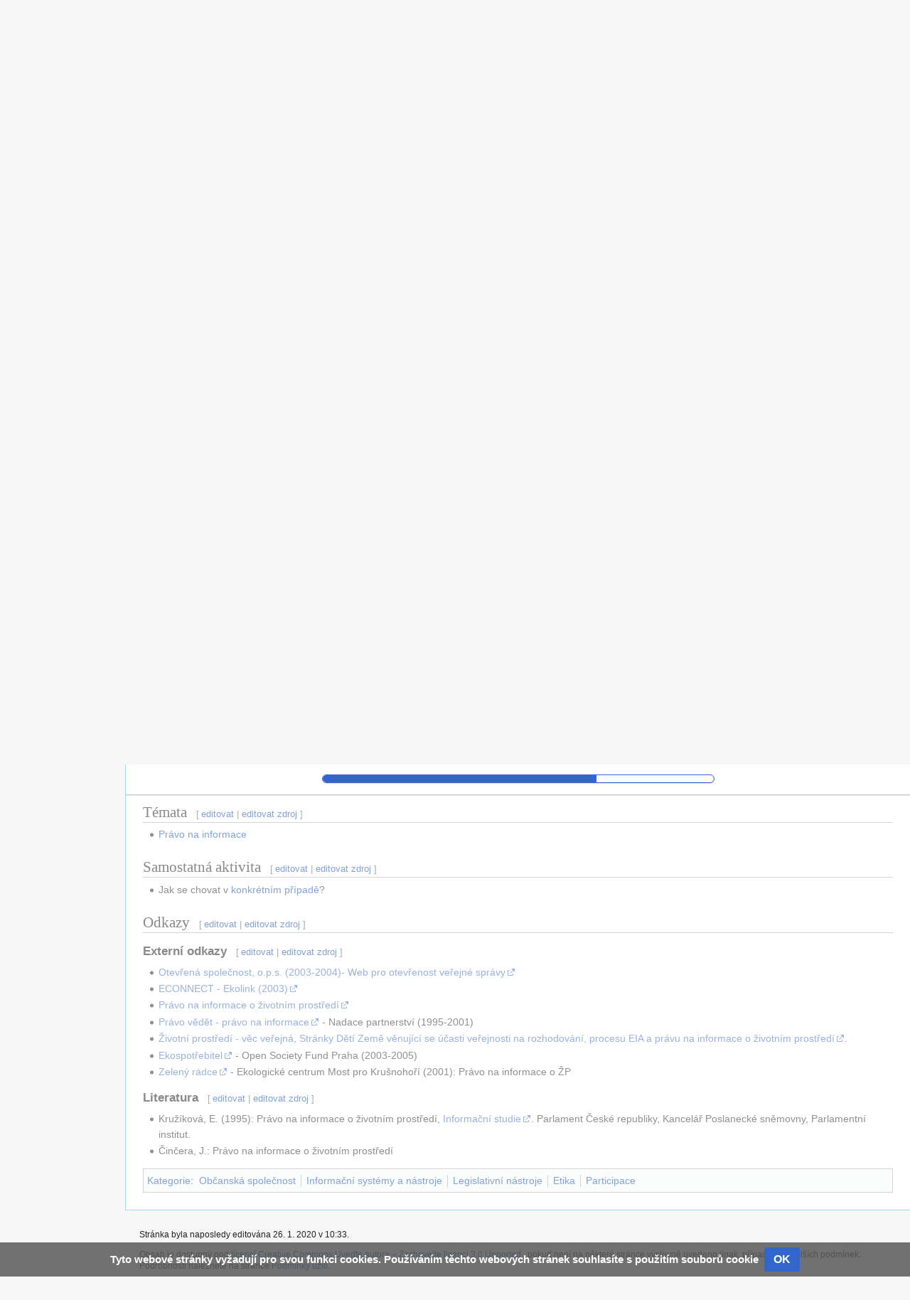

--- FILE ---
content_type: text/html; charset=UTF-8
request_url: https://www.enviwiki.cz/w/index.php?title=Pr%C3%A1va_jednotlivce_ve_vztahu_k_%C5%BEivotn%C3%ADmu_prost%C5%99ed%C3%AD&veaction=edit&section=7
body_size: 34655
content:
<!DOCTYPE html>
<html class="client-nojs" lang="cs" dir="ltr">
<head>
<meta charset="UTF-8">
<title>Práva jednotlivce ve vztahu k životnímu prostředí – Enviwiki</title>
<script>(function(){var className="client-js";var cookie=document.cookie.match(/(?:^|; )wiking007mwclientpreferences=([^;]+)/);if(cookie){cookie[1].split('%2C').forEach(function(pref){className=className.replace(new RegExp('(^| )'+pref.replace(/-clientpref-\w+$|[^\w-]+/g,'')+'-clientpref-\\w+( |$)'),'$1'+pref+'$2');});}document.documentElement.className=className;}());RLCONF={"wgBreakFrames":false,"wgSeparatorTransformTable":[",\t."," \t,"],"wgDigitTransformTable":["",""],"wgDefaultDateFormat":"ČSN basic dt","wgMonthNames":["","leden","únor","březen","duben","květen","červen","červenec","srpen","září","říjen","listopad","prosinec"],"wgRequestId":"6d58d5bee1c7416ba69503e2","wgCanonicalNamespace":"","wgCanonicalSpecialPageName":false,"wgNamespaceNumber":0,"wgPageName":"Práva_jednotlivce_ve_vztahu_k_životnímu_prostředí","wgTitle":"Práva jednotlivce ve vztahu k životnímu prostředí","wgCurRevisionId":23822,"wgRevisionId":23822,"wgArticleId":328,"wgIsArticle":true,
"wgIsRedirect":false,"wgAction":"view","wgUserName":null,"wgUserGroups":["*"],"wgCategories":["Občanská společnost","Informační systémy a nástroje","Legislativní nástroje","Etika","Participace"],"wgPageViewLanguage":"cs","wgPageContentLanguage":"cs","wgPageContentModel":"wikitext","wgRelevantPageName":"Práva_jednotlivce_ve_vztahu_k_životnímu_prostředí","wgRelevantArticleId":328,"wgIsProbablyEditable":true,"wgRelevantPageIsProbablyEditable":true,"wgRestrictionEdit":[],"wgRestrictionMove":[],"wgMFDisplayWikibaseDescriptions":{"search":false,"watchlist":false,"tagline":false},"wgCiteReferencePreviewsActive":true,"wgVisualEditor":{"pageLanguageCode":"cs","pageLanguageDir":"ltr","pageVariantFallbacks":"cs"},"wgPopupsFlags":0,"wgMediaViewerOnClick":true,"wgMediaViewerEnabledByDefault":true,"wgCheckUserClientHintsHeadersJsApi":["architecture","bitness","brands","fullVersionList","mobile","model","platform","platformVersion"],"wgEditSubmitButtonLabelPublish":false};RLSTATE={
"site.styles":"ready","user.styles":"ready","user":"ready","user.options":"loading","skins.vector.styles.legacy":"ready","ext.CookieWarning.styles":"ready","oojs-ui-core.styles":"ready","oojs-ui.styles.indicators":"ready","mediawiki.widgets.styles":"ready","oojs-ui-core.icons":"ready","ext.visualEditor.desktopArticleTarget.noscript":"ready"};RLPAGEMODULES=["site","mediawiki.page.ready","mediawiki.toc","skins.vector.legacy.js","ext.CookieWarning","ext.checkUser.clientHints","ext.visualEditor.desktopArticleTarget.init","ext.visualEditor.targetLoader"];</script>
<script>(RLQ=window.RLQ||[]).push(function(){mw.loader.impl(function(){return["user.options@12s5i",function($,jQuery,require,module){mw.user.tokens.set({"patrolToken":"+\\","watchToken":"+\\","csrfToken":"+\\"});
}];});});</script>
<link rel="stylesheet" href="/w/load.php?lang=cs&amp;modules=ext.CookieWarning.styles%7Cext.visualEditor.desktopArticleTarget.noscript%7Cmediawiki.widgets.styles%7Coojs-ui-core.icons%2Cstyles%7Coojs-ui.styles.indicators%7Cskins.vector.styles.legacy&amp;only=styles&amp;skin=vector">
<script async="" src="/w/load.php?lang=cs&amp;modules=startup&amp;only=scripts&amp;raw=1&amp;skin=vector"></script>
<meta name="ResourceLoaderDynamicStyles" content="">
<link rel="stylesheet" href="/w/load.php?lang=cs&amp;modules=site.styles&amp;only=styles&amp;skin=vector">
<meta name="generator" content="MediaWiki 1.43.0">
<meta name="robots" content="noindex,nofollow,max-image-preview:standard">
<meta name="format-detection" content="telephone=no">
<meta name="viewport" content="width=1120">
<link rel="alternate" type="application/x-wiki" title="Editovat" href="/w/index.php?title=Pr%C3%A1va_jednotlivce_ve_vztahu_k_%C5%BEivotn%C3%ADmu_prost%C5%99ed%C3%AD&amp;action=edit">
<link rel="icon" href="/w/favicon.ico">
<link rel="search" type="application/opensearchdescription+xml" href="/w/rest.php/v1/search" title="Enviwiki (cs)">
<link rel="EditURI" type="application/rsd+xml" href="https://www.enviwiki.cz/w/api.php?action=rsd">
<link rel="license" href="http://creativecommons.org/licenses/by-sa/3.0/deed.cs">
<link rel="alternate" type="application/atom+xml" title="Atom kanál Enviwiki." href="/w/index.php?title=Speci%C3%A1ln%C3%AD:Posledn%C3%AD_zm%C4%9Bny&amp;feed=atom">
<!-- No Head Script -->
</head>
<body class="skin-vector-legacy mediawiki ltr sitedir-ltr mw-hide-empty-elt ns-0 ns-subject mw-editable page-Práva_jednotlivce_ve_vztahu_k_životnímu_prostředí rootpage-Práva_jednotlivce_ve_vztahu_k_životnímu_prostředí skin-vector action-view"><div id="mw-page-base" class="noprint"></div>
<div id="mw-head-base" class="noprint"></div>
<div id="content" class="mw-body" role="main">
	<a id="top"></a>
	<div id="siteNotice"></div>
	<div class="mw-indicators">
	</div>
	<h1 id="firstHeading" class="firstHeading mw-first-heading"><span class="mw-page-title-main">Práva jednotlivce ve vztahu k životnímu prostředí</span></h1>
	<div id="bodyContent" class="vector-body">
		<div id="siteSub" class="noprint">Z Enviwiki</div>
		<div id="contentSub"><div id="mw-content-subtitle"></div></div>
		<div id="contentSub2"></div>
		
		<div id="jump-to-nav"></div>
		<a class="mw-jump-link" href="#mw-head">Skočit na navigaci</a>
		<a class="mw-jump-link" href="#searchInput">Skočit na vyhledávání</a>
		<div id="mw-content-text" class="mw-body-content"><div class="mw-content-ltr mw-parser-output" lang="cs" dir="ltr"><div id="toc" class="toc" role="navigation" aria-labelledby="mw-toc-heading"><input type="checkbox" role="button" id="toctogglecheckbox" class="toctogglecheckbox" style="display:none" /><div class="toctitle" lang="cs" dir="ltr"><h2 id="mw-toc-heading">Obsah</h2><span class="toctogglespan"><label class="toctogglelabel" for="toctogglecheckbox"></label></span></div>
<ul>
<li class="toclevel-1 tocsection-1"><a href="#Principy"><span class="tocnumber">1</span> <span class="toctext">Principy</span></a></li>
<li class="toclevel-1 tocsection-2"><a href="#Co_může_občan_požadovat?"><span class="tocnumber">2</span> <span class="toctext">Co může občan požadovat?</span></a></li>
<li class="toclevel-1 tocsection-3"><a href="#Způsoby,_jak_práva_uplatňovat"><span class="tocnumber">3</span> <span class="toctext">Způsoby, jak práva uplatňovat</span></a></li>
<li class="toclevel-1 tocsection-4"><a href="#Témata"><span class="tocnumber">4</span> <span class="toctext">Témata</span></a></li>
<li class="toclevel-1 tocsection-5"><a href="#Samostatná_aktivita"><span class="tocnumber">5</span> <span class="toctext">Samostatná aktivita</span></a></li>
<li class="toclevel-1 tocsection-6"><a href="#Odkazy"><span class="tocnumber">6</span> <span class="toctext">Odkazy</span></a>
<ul>
<li class="toclevel-2 tocsection-7"><a href="#Externí_odkazy"><span class="tocnumber">6.1</span> <span class="toctext">Externí odkazy</span></a></li>
<li class="toclevel-2 tocsection-8"><a href="#Literatura"><span class="tocnumber">6.2</span> <span class="toctext">Literatura</span></a></li>
</ul>
</li>
</ul>
</div>

<h2><span class="mw-headline" id="Principy">Principy</span><span class="mw-editsection"><span class="mw-editsection-bracket">[</span><a href="/w/index.php?title=Pr%C3%A1va_jednotlivce_ve_vztahu_k_%C5%BEivotn%C3%ADmu_prost%C5%99ed%C3%AD&amp;veaction=edit&amp;section=1" title="Editace sekce: Principy" class="mw-editsection-visualeditor"><span>editovat</span></a><span class="mw-editsection-divider"> | </span><a href="/w/index.php?title=Pr%C3%A1va_jednotlivce_ve_vztahu_k_%C5%BEivotn%C3%ADmu_prost%C5%99ed%C3%AD&amp;action=edit&amp;section=1" title="Editovat zdrojový kód sekce Principy"><span>editovat zdroj</span></a><span class="mw-editsection-bracket">]</span></span></h2>
<p>Základním právem každého člověka současné nebo budoucích generací je právo žít v takovém životním prostředí, které zaručuje zdraví a duševní pohodu. Toto právo je zakotveno v Listině základních práv a svobod, která je součástí ústavního pořádku České republiky. Na druhé straně je také základní povinností každého občana životní prostředí při výkonu svých práv neohrožovat a nepoškozovat (čl. 35 LPS).
</p>
<h2><span id="Co_m.C5.AF.C5.BEe_ob.C4.8Dan_po.C5.BEadovat.3F"></span><span class="mw-headline" id="Co_může_občan_požadovat?">Co může občan požadovat?</span><span class="mw-editsection"><span class="mw-editsection-bracket">[</span><a href="/w/index.php?title=Pr%C3%A1va_jednotlivce_ve_vztahu_k_%C5%BEivotn%C3%ADmu_prost%C5%99ed%C3%AD&amp;veaction=edit&amp;section=2" title="Editace sekce: Co může občan požadovat?" class="mw-editsection-visualeditor"><span>editovat</span></a><span class="mw-editsection-divider"> | </span><a href="/w/index.php?title=Pr%C3%A1va_jednotlivce_ve_vztahu_k_%C5%BEivotn%C3%ADmu_prost%C5%99ed%C3%AD&amp;action=edit&amp;section=2" title="Editovat zdrojový kód sekce Co může občan požadovat?"><span>editovat zdroj</span></a><span class="mw-editsection-bracket">]</span></span></h2>
<p>Životní prostředí zahrnuje veřejné statky, a ty jsou věcí veřejného zájmu. Z toho vyplývá mimo jiné i povinnost státu dbát o ochranu životního prostředí (to je vyjádřeno v Ústavě v čl. 7 – stát dbá o šetrné využívání přírodních zdrojů a ochranu přírodního bohatství). Proto stát stanoví minimální požadavky ochrany životního prostředí a meze jeho užívání.. Patří sem předpisy upravující ochranu různých složek prostředí (např. vody, lesa,  zemědělského půdního fondu,  přírody a krajiny a řada dalších), předpisy chránící před zvláštními zdroji ohrožení (např. odpady, jaderným zářením, chemickými látkami nebo závažnými haváriemi) a předpisy průřezové (<a href="/wiki/EIA" class="mw-redirect" title="EIA">posuzování vlivu na životní prostředí</a>, přístup k informacím, <a href="/wiki/IPPC" class="mw-redirect" title="IPPC">integrovaná prevence a omezování znečištění</a>). 
</p><p>Škody na životním prostředí ale také často ohrožují soukromé zájmy; pak zasahují do soukromého práva (porušují např. vlastnické právo k věcem). Tyto problémy řeší občanský zákoník. 
</p>
<h2><span id="Zp.C5.AFsoby.2C_jak_pr.C3.A1va_uplat.C5.88ovat"></span><span class="mw-headline" id="Způsoby,_jak_práva_uplatňovat">Způsoby, jak práva uplatňovat</span><span class="mw-editsection"><span class="mw-editsection-bracket">[</span><a href="/w/index.php?title=Pr%C3%A1va_jednotlivce_ve_vztahu_k_%C5%BEivotn%C3%ADmu_prost%C5%99ed%C3%AD&amp;veaction=edit&amp;section=3" title="Editace sekce: Způsoby, jak práva uplatňovat" class="mw-editsection-visualeditor"><span>editovat</span></a><span class="mw-editsection-divider"> | </span><a href="/w/index.php?title=Pr%C3%A1va_jednotlivce_ve_vztahu_k_%C5%BEivotn%C3%ADmu_prost%C5%99ed%C3%AD&amp;action=edit&amp;section=3" title="Editovat zdrojový kód sekce Způsoby, jak práva uplatňovat"><span>editovat zdroj</span></a><span class="mw-editsection-bracket">]</span></span></h2>
<p>upravuje tzv. právo procesní - stanovuje například kdo ve věci rozhoduje, kdo může být účastníkem řízení atd. Základním procesním předpisem správního práva (do kterého spadá převážná většina předpisů o ochraně životního prostředí) je správní řád, pro soukromoprávní spory je takovým předpisem občanský soudní řád, pokud však dojde k takovému poškození nebo ohrožení životního prostředí, které naplňuje znaky trestného činu, přichází na řadu trestní řád.
</p><p>Aktivní účast občanů v záležitostech životního prostředí je podmíněna jejich informovaností a posílením práv při spolurozhodování. K této zásadě se hlásí Listina základních práv a svobod, která přiznává každému právo na včasné a úplné informace o stavu životního prostředí, do podrobností je toto právo rozvedeno zákonem o právu na informace o životním prostředí. Ze zásad participativní demokracie vychází i tzv. <a href="/wiki/Aarhusk%C3%A1_%C3%BAmluva" title="Aarhuská úmluva">Aarhuská úmluva</a>; v níž se státy zavazují: 
</p>
<ul><li>umožnit přístup k informacím o životním prostředí, aktivně přistupovat k zveřejňování těchto informací a podporovat environmentální osvětu a vzdělávání</li>
<li>umožnit veřejnosti účastnit se na rozhodování o určitých činnostech(např. velké stavby), při tvorbě plánů, programů a politik týkajících se životního prostředí a při přípravě prováděcích a jiných obecně závazných předpisů;</li>
<li>umožnit veřejnosti přístup k právní ochraně v rozsahu působnosti úmluvy, tj. např. možnost žádat soudní přezkoumání rozhodnutí o zamítnutí poskytnutí informace o životním prostředí.</li></ul>
<p>Aarhuskou úmluvu Česká republika podepsala v  roce 1998 a Parlament s ní vyslovil souhlas v roce 2004.
</p>
<h2><span id="T.C3.A9mata"></span><span class="mw-headline" id="Témata">Témata</span><span class="mw-editsection"><span class="mw-editsection-bracket">[</span><a href="/w/index.php?title=Pr%C3%A1va_jednotlivce_ve_vztahu_k_%C5%BEivotn%C3%ADmu_prost%C5%99ed%C3%AD&amp;veaction=edit&amp;section=4" title="Editace sekce: Témata" class="mw-editsection-visualeditor"><span>editovat</span></a><span class="mw-editsection-divider"> | </span><a href="/w/index.php?title=Pr%C3%A1va_jednotlivce_ve_vztahu_k_%C5%BEivotn%C3%ADmu_prost%C5%99ed%C3%AD&amp;action=edit&amp;section=4" title="Editovat zdrojový kód sekce Témata"><span>editovat zdroj</span></a><span class="mw-editsection-bracket">]</span></span></h2>
<ul><li><a href="/wiki/Aarhusk%C3%A1_%C3%BAmluva" title="Aarhuská úmluva">Právo na informace</a></li></ul>
<h2><span id="Samostatn.C3.A1_aktivita"></span><span class="mw-headline" id="Samostatná_aktivita">Samostatná aktivita</span><span class="mw-editsection"><span class="mw-editsection-bracket">[</span><a href="/w/index.php?title=Pr%C3%A1va_jednotlivce_ve_vztahu_k_%C5%BEivotn%C3%ADmu_prost%C5%99ed%C3%AD&amp;veaction=edit&amp;section=5" title="Editace sekce: Samostatná aktivita" class="mw-editsection-visualeditor"><span>editovat</span></a><span class="mw-editsection-divider"> | </span><a href="/w/index.php?title=Pr%C3%A1va_jednotlivce_ve_vztahu_k_%C5%BEivotn%C3%ADmu_prost%C5%99ed%C3%AD&amp;action=edit&amp;section=5" title="Editovat zdrojový kód sekce Samostatná aktivita"><span>editovat zdroj</span></a><span class="mw-editsection-bracket">]</span></span></h2>
<ul><li>Jak se chovat v <a href="/wiki/Chci_chr%C3%A1nit_sv%C3%A9_%C5%BEivotn%C3%AD_prost%C5%99ed%C3%AD" title="Chci chránit své životní prostředí">konkrétním případě</a>?</li></ul>
<h2><span class="mw-headline" id="Odkazy">Odkazy</span><span class="mw-editsection"><span class="mw-editsection-bracket">[</span><a href="/w/index.php?title=Pr%C3%A1va_jednotlivce_ve_vztahu_k_%C5%BEivotn%C3%ADmu_prost%C5%99ed%C3%AD&amp;veaction=edit&amp;section=6" title="Editace sekce: Odkazy" class="mw-editsection-visualeditor"><span>editovat</span></a><span class="mw-editsection-divider"> | </span><a href="/w/index.php?title=Pr%C3%A1va_jednotlivce_ve_vztahu_k_%C5%BEivotn%C3%ADmu_prost%C5%99ed%C3%AD&amp;action=edit&amp;section=6" title="Editovat zdrojový kód sekce Odkazy"><span>editovat zdroj</span></a><span class="mw-editsection-bracket">]</span></span></h2>
<h3><span id="Extern.C3.AD_odkazy"></span><span class="mw-headline" id="Externí_odkazy">Externí odkazy</span><span class="mw-editsection"><span class="mw-editsection-bracket">[</span><a href="/w/index.php?title=Pr%C3%A1va_jednotlivce_ve_vztahu_k_%C5%BEivotn%C3%ADmu_prost%C5%99ed%C3%AD&amp;veaction=edit&amp;section=7" title="Editace sekce: Externí odkazy" class="mw-editsection-visualeditor"><span>editovat</span></a><span class="mw-editsection-divider"> | </span><a href="/w/index.php?title=Pr%C3%A1va_jednotlivce_ve_vztahu_k_%C5%BEivotn%C3%ADmu_prost%C5%99ed%C3%AD&amp;action=edit&amp;section=7" title="Editovat zdrojový kód sekce Externí odkazy"><span>editovat zdroj</span></a><span class="mw-editsection-bracket">]</span></span></h3>
<ul><li><a rel="nofollow" class="external text" href="http://www.otevrete.cz/">Otevřená společnost, o.p.s. (2003-2004)- Web pro otevřenost veřejné správy</a></li>
<li><a rel="nofollow" class="external text" href="http://www.ekolink.cz/index.shtml?apc=c4a-_-_--&amp;cat=153">ECONNECT - Ekolink (2003)</a></li>
<li><a rel="nofollow" class="external text" href="http://www.ecn.cz/rtk">Právo na informace o životním prostředí</a></li>
<li><a rel="nofollow" class="external text" href="http://obcan.ecn.cz">Právo vědět - právo na informace</a> - Nadace partnerství (1995-2001)</li>
<li><a rel="nofollow" class="external text" href="http://verejnavec.ecn.cz">Životní prostředí - věc veřejná, Stránky Dětí Země věnující se účasti veřejnosti na rozhodování, procesu EIA a právu na informace o životním prostředí</a>.</li>
<li><a rel="nofollow" class="external text" href="http://www.ekospotrebitel.cz/">Ekospotřebitel</a> - Open Society Fund Praha (2003-2005)</li>
<li><a rel="nofollow" class="external text" href="http://www.ecmost.cz/ver_cz/radce/pravo_otazky.htm">Zelený rádce</a> - Ekologické centrum Most pro Krušnohoří (2001): Právo na informace o ŽP</li></ul>
<h3><span class="mw-headline" id="Literatura">Literatura</span><span class="mw-editsection"><span class="mw-editsection-bracket">[</span><a href="/w/index.php?title=Pr%C3%A1va_jednotlivce_ve_vztahu_k_%C5%BEivotn%C3%ADmu_prost%C5%99ed%C3%AD&amp;veaction=edit&amp;section=8" title="Editace sekce: Literatura" class="mw-editsection-visualeditor"><span>editovat</span></a><span class="mw-editsection-divider"> | </span><a href="/w/index.php?title=Pr%C3%A1va_jednotlivce_ve_vztahu_k_%C5%BEivotn%C3%ADmu_prost%C5%99ed%C3%AD&amp;action=edit&amp;section=8" title="Editovat zdrojový kód sekce Literatura"><span>editovat zdroj</span></a><span class="mw-editsection-bracket">]</span></span></h3>
<ul><li>Kružíková, E. (1995): Právo na informace o životním prostředí, <a rel="nofollow" class="external text" href="http://www.psp.cz/kps/pi/PRACE/pi-4-006.doc">Informační studie</a>. Parlament České republiky, Kancelář Poslanecké sněmovny, Parlamentní institut.</li>
<li>Činčera, J.: Právo na informace o životním prostředí</li></ul>
<!-- 
NewPP limit report
Cached time: 20260121093832
Cache expiry: 86400
Reduced expiry: false
Complications: [show‐toc]
CPU time usage: 0.009 seconds
Real time usage: 0.012 seconds
Preprocessor visited node count: 28/1000000
Post‐expand include size: 0/2097152 bytes
Template argument size: 0/2097152 bytes
Highest expansion depth: 2/100
Expensive parser function count: 0/100
Unstrip recursion depth: 0/20
Unstrip post‐expand size: 0/5000000 bytes
-->
<!--
Transclusion expansion time report (%,ms,calls,template)
100.00%    0.000      1 -total
-->

<!-- Saved in parser cache with key wiking007:pcache:idhash:328-0!canonical and timestamp 20260121093832 and revision id 23822. Rendering was triggered because: page-view
 -->
</div>
<div class="printfooter" data-nosnippet="">Citováno z „<a dir="ltr" href="https://www.enviwiki.cz/w/index.php?title=Práva_jednotlivce_ve_vztahu_k_životnímu_prostředí&amp;oldid=23822">https://www.enviwiki.cz/w/index.php?title=Práva_jednotlivce_ve_vztahu_k_životnímu_prostředí&amp;oldid=23822</a>“</div></div>
		<div id="catlinks" class="catlinks" data-mw="interface"><div id="mw-normal-catlinks" class="mw-normal-catlinks"><a href="/wiki/Speci%C3%A1ln%C3%AD:Kategorie" title="Speciální:Kategorie">Kategorie</a>: <ul><li><a href="/wiki/Kategorie:Ob%C4%8Dansk%C3%A1_spole%C4%8Dnost" title="Kategorie:Občanská společnost">Občanská společnost</a></li><li><a href="/wiki/Kategorie:Informa%C4%8Dn%C3%AD_syst%C3%A9my_a_n%C3%A1stroje" title="Kategorie:Informační systémy a nástroje">Informační systémy a nástroje</a></li><li><a href="/wiki/Kategorie:Legislativn%C3%AD_n%C3%A1stroje" title="Kategorie:Legislativní nástroje">Legislativní nástroje</a></li><li><a href="/wiki/Kategorie:Etika" title="Kategorie:Etika">Etika</a></li><li><a href="/wiki/Kategorie:Participace" title="Kategorie:Participace">Participace</a></li></ul></div></div>
	</div>
</div>
<div id='mw-data-after-content'>
	<div class="mw-cookiewarning-container"><div class="mw-cookiewarning-text"><span>Tyto webové stránky vyžadují pro svou funkci cookies. Používáním těchto webových stránek souhlasíte s použitím souborů cookie</span></div><form method="POST"><div class='oo-ui-layout oo-ui-horizontalLayout'><span class='oo-ui-widget oo-ui-widget-enabled oo-ui-inputWidget oo-ui-buttonElement oo-ui-buttonElement-framed oo-ui-labelElement oo-ui-flaggedElement-primary oo-ui-flaggedElement-progressive oo-ui-buttonInputWidget'><button type='submit' tabindex='0' name='disablecookiewarning' value='OK' class='oo-ui-inputWidget-input oo-ui-buttonElement-button'><span class='oo-ui-iconElement-icon oo-ui-iconElement-noIcon oo-ui-image-invert'></span><span class='oo-ui-labelElement-label'>OK</span><span class='oo-ui-indicatorElement-indicator oo-ui-indicatorElement-noIndicator oo-ui-image-invert'></span></button></span></div></form></div>
</div>

<div id="mw-navigation">
	<h2>Navigační menu</h2>
	<div id="mw-head">
		
<nav id="p-personal" class="mw-portlet mw-portlet-personal vector-user-menu-legacy vector-menu" aria-labelledby="p-personal-label"  >
	<h3
		id="p-personal-label"
		
		class="vector-menu-heading "
	>
		<span class="vector-menu-heading-label">Osobní nástroje</span>
	</h3>
	<div class="vector-menu-content">
		
		<ul class="vector-menu-content-list">
			
			<li id="pt-anonuserpage" class="mw-list-item"><span title="Uživatelská stránka pro IP adresu, ze které editujete">Nejste přihlášen(a)</span></li><li id="pt-anontalk" class="mw-list-item"><a href="/wiki/Speci%C3%A1ln%C3%AD:Moje_diskuse" title="Diskuse o editacích provedených z této IP adresy [n]" accesskey="n"><span>Diskuse</span></a></li><li id="pt-anoncontribs" class="mw-list-item"><a href="/wiki/Speci%C3%A1ln%C3%AD:Moje_p%C5%99%C3%ADsp%C4%9Bvky" title="Seznam editací provedených z této IP adresy [y]" accesskey="y"><span>Příspěvky</span></a></li><li id="pt-login" class="mw-list-item"><a href="/w/index.php?title=Speci%C3%A1ln%C3%AD:P%C5%99ihl%C3%A1sit&amp;returnto=Pr%C3%A1va+jednotlivce+ve+vztahu+k+%C5%BEivotn%C3%ADmu+prost%C5%99ed%C3%AD&amp;returntoquery=veaction%3Dedit%26section%3D7%26redirect%3Dno" title="Doporučujeme vám přihlásit se, ovšem není to povinné. [o]" accesskey="o"><span>Přihlášení</span></a></li>
		</ul>
		
	</div>
</nav>

		<div id="left-navigation">
			
<nav id="p-namespaces" class="mw-portlet mw-portlet-namespaces vector-menu-tabs vector-menu-tabs-legacy vector-menu" aria-labelledby="p-namespaces-label"  >
	<h3
		id="p-namespaces-label"
		
		class="vector-menu-heading "
	>
		<span class="vector-menu-heading-label">Jmenné prostory</span>
	</h3>
	<div class="vector-menu-content">
		
		<ul class="vector-menu-content-list">
			
			<li id="ca-nstab-main" class="selected mw-list-item"><a href="/wiki/Pr%C3%A1va_jednotlivce_ve_vztahu_k_%C5%BEivotn%C3%ADmu_prost%C5%99ed%C3%AD" title="Zobrazit obsahovou stránku [c]" accesskey="c"><span>Stránka</span></a></li><li id="ca-talk" class="new mw-list-item"><a href="/w/index.php?title=Diskuse:Pr%C3%A1va_jednotlivce_ve_vztahu_k_%C5%BEivotn%C3%ADmu_prost%C5%99ed%C3%AD&amp;action=edit&amp;redlink=1" rel="discussion" class="new" title="Diskuse ke stránce (stránka neexistuje) [t]" accesskey="t"><span>Diskuse</span></a></li>
		</ul>
		
	</div>
</nav>

			
<nav id="p-variants" class="mw-portlet mw-portlet-variants emptyPortlet vector-menu-dropdown vector-menu" aria-labelledby="p-variants-label"  >
	<input type="checkbox"
		id="p-variants-checkbox"
		role="button"
		aria-haspopup="true"
		data-event-name="ui.dropdown-p-variants"
		class="vector-menu-checkbox"
		aria-labelledby="p-variants-label"
	>
	<label
		id="p-variants-label"
		
		class="vector-menu-heading "
	>
		<span class="vector-menu-heading-label">čeština</span>
	</label>
	<div class="vector-menu-content">
		
		<ul class="vector-menu-content-list">
			
			
		</ul>
		
	</div>
</nav>

		</div>
		<div id="right-navigation">
			
<nav id="p-views" class="mw-portlet mw-portlet-views vector-menu-tabs vector-menu-tabs-legacy vector-menu" aria-labelledby="p-views-label"  >
	<h3
		id="p-views-label"
		
		class="vector-menu-heading "
	>
		<span class="vector-menu-heading-label">Zobrazení</span>
	</h3>
	<div class="vector-menu-content">
		
		<ul class="vector-menu-content-list">
			
			<li id="ca-view" class="selected mw-list-item"><a href="/wiki/Pr%C3%A1va_jednotlivce_ve_vztahu_k_%C5%BEivotn%C3%ADmu_prost%C5%99ed%C3%AD"><span>Číst</span></a></li><li id="ca-ve-edit" class="mw-list-item"><a href="/w/index.php?title=Pr%C3%A1va_jednotlivce_ve_vztahu_k_%C5%BEivotn%C3%ADmu_prost%C5%99ed%C3%AD&amp;veaction=edit" title="Editovat tuto stránku [v]" accesskey="v"><span>Editovat</span></a></li><li id="ca-edit" class="collapsible mw-list-item"><a href="/w/index.php?title=Pr%C3%A1va_jednotlivce_ve_vztahu_k_%C5%BEivotn%C3%ADmu_prost%C5%99ed%C3%AD&amp;action=edit" title="Editovat zdrojový kód této stránky [e]" accesskey="e"><span>Editovat zdroj</span></a></li><li id="ca-history" class="mw-list-item"><a href="/w/index.php?title=Pr%C3%A1va_jednotlivce_ve_vztahu_k_%C5%BEivotn%C3%ADmu_prost%C5%99ed%C3%AD&amp;action=history" title="Starší verze této stránky. [h]" accesskey="h"><span>Zobrazit historii</span></a></li>
		</ul>
		
	</div>
</nav>

			
<nav id="p-cactions" class="mw-portlet mw-portlet-cactions emptyPortlet vector-menu-dropdown vector-menu" aria-labelledby="p-cactions-label"  title="Další možnosti" >
	<input type="checkbox"
		id="p-cactions-checkbox"
		role="button"
		aria-haspopup="true"
		data-event-name="ui.dropdown-p-cactions"
		class="vector-menu-checkbox"
		aria-labelledby="p-cactions-label"
	>
	<label
		id="p-cactions-label"
		
		class="vector-menu-heading "
	>
		<span class="vector-menu-heading-label">Více</span>
	</label>
	<div class="vector-menu-content">
		
		<ul class="vector-menu-content-list">
			
			
		</ul>
		
	</div>
</nav>

			
<div id="p-search" role="search" class="vector-search-box-vue  vector-search-box-show-thumbnail vector-search-box-auto-expand-width vector-search-box">
	<h3 >Hledání</h3>
	<form action="/w/index.php" id="searchform" class="vector-search-box-form">
		<div id="simpleSearch"
			class="vector-search-box-inner"
			 data-search-loc="header-navigation">
			<input class="vector-search-box-input"
				 type="search" name="search" placeholder="Hledat na Enviwiki" aria-label="Hledat na Enviwiki" autocapitalize="sentences" title="Prohledat tuto wiki [f]" accesskey="f" id="searchInput"
			>
			<input type="hidden" name="title" value="Speciální:Hledání">
			<input id="mw-searchButton"
				 class="searchButton mw-fallbackSearchButton" type="submit" name="fulltext" title="Hledat stránky s tímto textem" value="Hledat">
			<input id="searchButton"
				 class="searchButton" type="submit" name="go" title="Jít na stránku s tímto názvem, pokud existuje" value="Jít na">
		</div>
	</form>
</div>

		</div>
	</div>
	
<div id="mw-panel" class="vector-legacy-sidebar">
	<div id="p-logo" role="banner">
		<a class="mw-wiki-logo" href="/wiki/Hlavn%C3%AD_strana"
			title="Navštívit Hlavní stranu"></a>
	</div>
	
<nav id="p-navigation" class="mw-portlet mw-portlet-navigation vector-menu-portal portal vector-menu" aria-labelledby="p-navigation-label"  >
	<h3
		id="p-navigation-label"
		
		class="vector-menu-heading "
	>
		<span class="vector-menu-heading-label">Navigace</span>
	</h3>
	<div class="vector-menu-content">
		
		<ul class="vector-menu-content-list">
			
			<li id="n-mainpage" class="mw-list-item"><a href="/wiki/Hlavn%C3%AD_strana" title="Navštívit Hlavní stranu [z]" accesskey="z"><span>Hlavní strana</span></a></li><li id="n-portal" class="mw-list-item"><a href="/wiki/Enviwiki:Port%C3%A1l_Enviwiki" title="O projektu, jak můžete pomoci, kde hledat"><span>Portál Enviwiki</span></a></li><li id="n-currentevents" class="mw-list-item"><a href="/wiki/Enviwiki:Aktuality" title="Informace o aktuálních událostech"><span>Aktuality</span></a></li><li id="n-recentchanges" class="mw-list-item"><a href="/wiki/Speci%C3%A1ln%C3%AD:Posledn%C3%AD_zm%C4%9Bny" title="Seznam posledních změn na této wiki [r]" accesskey="r"><span>Poslední změny</span></a></li><li id="n-randompage" class="mw-list-item"><a href="/wiki/Speci%C3%A1ln%C3%AD:N%C3%A1hodn%C3%A1_str%C3%A1nka" title="Přejít na náhodně vybranou stránku [x]" accesskey="x"><span>Náhodný článek</span></a></li><li id="n-help" class="mw-list-item"><a href="https://www.mediawiki.org/wiki/Special:MyLanguage/Help:Contents" title="Místo, kde najdete pomoc"><span>Nápověda</span></a></li><li id="n-Podpora" class="mw-list-item"><a href="/wiki/Podpora_projektu"><span>Podpora</span></a></li><li id="n-Webarchiv" class="mw-list-item"><a href="/wiki/Webarchiv"><span>Webarchiv</span></a></li>
		</ul>
		
	</div>
</nav>

	
<nav id="p-tb" class="mw-portlet mw-portlet-tb vector-menu-portal portal vector-menu" aria-labelledby="p-tb-label"  >
	<h3
		id="p-tb-label"
		
		class="vector-menu-heading "
	>
		<span class="vector-menu-heading-label">Nástroje</span>
	</h3>
	<div class="vector-menu-content">
		
		<ul class="vector-menu-content-list">
			
			<li id="t-whatlinkshere" class="mw-list-item"><a href="/wiki/Speci%C3%A1ln%C3%AD:Co_odkazuje_na/Pr%C3%A1va_jednotlivce_ve_vztahu_k_%C5%BEivotn%C3%ADmu_prost%C5%99ed%C3%AD" title="Seznam všech wikistránek, které sem odkazují [j]" accesskey="j"><span>Odkazuje sem</span></a></li><li id="t-recentchangeslinked" class="mw-list-item"><a href="/wiki/Speci%C3%A1ln%C3%AD:Souvisej%C3%ADc%C3%AD_zm%C4%9Bny/Pr%C3%A1va_jednotlivce_ve_vztahu_k_%C5%BEivotn%C3%ADmu_prost%C5%99ed%C3%AD" rel="nofollow" title="Nedávné změny stránek, na které je odkazováno [k]" accesskey="k"><span>Související změny</span></a></li><li id="t-specialpages" class="mw-list-item"><a href="/wiki/Speci%C3%A1ln%C3%AD:Speci%C3%A1ln%C3%AD_str%C3%A1nky" title="Seznam všech speciálních stránek [q]" accesskey="q"><span>Speciální stránky</span></a></li><li id="t-print" class="mw-list-item"><a href="javascript:print();" rel="alternate" title="Tato stránka v podobě vhodné k tisku [p]" accesskey="p"><span>Verze k tisku</span></a></li><li id="t-permalink" class="mw-list-item"><a href="/w/index.php?title=Pr%C3%A1va_jednotlivce_ve_vztahu_k_%C5%BEivotn%C3%ADmu_prost%C5%99ed%C3%AD&amp;oldid=23822" title="Trvalý odkaz na tuto verzi této stránky"><span>Trvalý odkaz</span></a></li><li id="t-info" class="mw-list-item"><a href="/w/index.php?title=Pr%C3%A1va_jednotlivce_ve_vztahu_k_%C5%BEivotn%C3%ADmu_prost%C5%99ed%C3%AD&amp;action=info" title="Více informací o této stránce"><span>Informace o stránce</span></a></li><li id="t-cite" class="mw-list-item"><a href="/w/index.php?title=Speci%C3%A1ln%C3%AD:Citovat&amp;page=Pr%C3%A1va_jednotlivce_ve_vztahu_k_%C5%BEivotn%C3%ADmu_prost%C5%99ed%C3%AD&amp;id=23822&amp;wpFormIdentifier=titleform" title="Informace o tom, jak citovat tuto stránku"><span>Citovat stránku</span></a></li>
		</ul>
		
	</div>
</nav>

	
</div>

</div>

<footer id="footer" class="mw-footer" >
	<ul id="footer-info">
	<li id="footer-info-lastmod"> Stránka byla naposledy editována 26. 1. 2020 v 10:33.</li>
	<li id="footer-info-copyright">Obsah je dostupný pod <a class="external" rel="nofollow" href="http://creativecommons.org/licenses/by-sa/3.0/deed.cs">licencí Creative Commons Uveďte autora – Zachovejte licenci 3.0 Unported </a>, pokud není na některé stránce výslovně uvedeno jinak, případně za dalších podmínek. Podrobnosti naleznete na stránce <a class='internal' href="/wiki/Enviwiki:Podm%C3%ADnky_u%C5%BEit%C3%AD">Podmínky užití</a>.</li>
</ul>

	<ul id="footer-places">
	<li id="footer-places-privacy"><a href="/wiki/Enviwiki:Ochrana_osobn%C3%ADch_%C3%BAdaj%C5%AF">Ochrana osobních údajů</a></li>
	<li id="footer-places-about"><a href="/wiki/Enviwiki:Enviwiki">O Enviwiki</a></li>
	<li id="footer-places-disclaimers"><a href="/wiki/Enviwiki:Vylou%C4%8Den%C3%AD_odpov%C4%9Bdnosti">Vyloučení odpovědnosti</a></li>
	<li id="footer-places-mobileview"><a href="https://www.enviwiki.cz/w/index.php?title=Pr%C3%A1va_jednotlivce_ve_vztahu_k_%C5%BEivotn%C3%ADmu_prost%C5%99ed%C3%AD&amp;veaction=edit&amp;section=7&amp;mobileaction=toggle_view_mobile" class="noprint stopMobileRedirectToggle">Mobilní verze</a></li>
</ul>

	<ul id="footer-icons" class="noprint">
	<li id="footer-copyrightico"><a href="http://creativecommons.org/licenses/by-sa/3.0/deed.cs" class="cdx-button cdx-button--fake-button cdx-button--size-large cdx-button--fake-button--enabled"><img src="" alt="licencí Creative Commons Uveďte autora – Zachovejte licenci 3.0 Unported " width="88" height="31" loading="lazy"></a></li>
	<li id="footer-poweredbyico"><a href="https://www.mediawiki.org/" class="cdx-button cdx-button--fake-button cdx-button--size-large cdx-button--fake-button--enabled"><img src="/w/resources/assets/poweredby_mediawiki.svg" alt="Powered by MediaWiki" width="88" height="31" loading="lazy"></a></li>
</ul>

</footer>

<script>(RLQ=window.RLQ||[]).push(function(){mw.config.set({"wgBackendResponseTime":155,"wgPageParseReport":{"limitreport":{"cputime":"0.009","walltime":"0.012","ppvisitednodes":{"value":28,"limit":1000000},"postexpandincludesize":{"value":0,"limit":2097152},"templateargumentsize":{"value":0,"limit":2097152},"expansiondepth":{"value":2,"limit":100},"expensivefunctioncount":{"value":0,"limit":100},"unstrip-depth":{"value":0,"limit":20},"unstrip-size":{"value":0,"limit":5000000},"timingprofile":["100.00%    0.000      1 -total"]},"cachereport":{"timestamp":"20260121093832","ttl":86400,"transientcontent":false}}});});</script>
<script>
  (function(i,s,o,g,r,a,m){i['GoogleAnalyticsObject']=r;i[r]=i[r]||function(){
  (i[r].q=i[r].q||[]).push(arguments)},i[r].l=1*new Date();a=s.createElement(o),
  m=s.getElementsByTagName(o)[0];a.async=1;a.src=g;m.parentNode.insertBefore(a,m)
  })(window,document,'script','//www.google-analytics.com/analytics.js','ga');

  ga('create', 'UA-77036740-1', 'auto');
  ga('send', 'pageview');

</script>

</body>
</html>

--- FILE ---
content_type: text/javascript; charset=utf-8
request_url: https://www.enviwiki.cz/w/load.php?lang=cs&modules=startup&only=scripts&raw=1&skin=vector
body_size: 42482
content:
function isCompatible(){return!!('querySelector'in document&&'localStorage'in window&&typeof Promise==='function'&&Promise.prototype['finally']&&(function(){try{new Function('(a = 0) => a');return true;}catch(e){return false;}}())&&/./g.flags==='g');}if(!isCompatible()){document.documentElement.className=document.documentElement.className.replace(/(^|\s)client-js(\s|$)/,'$1client-nojs$2');while(window.NORLQ&&NORLQ[0]){NORLQ.shift()();}NORLQ={push:function(fn){fn();}};RLQ={push:function(){}};}else{if(window.performance&&performance.mark){performance.mark('mwStartup');}(function(){'use strict';var con=window.console;function Map(){this.values=Object.create(null);}Map.prototype={constructor:Map,get:function(selection,fallback){if(arguments.length<2){fallback=null;}if(typeof selection==='string'){return selection in this.values?this.values[selection]:fallback;}var results;if(Array.isArray(selection)){results={};for(var i=0;i<selection.length;i++){if(typeof selection[i]==='string'){results[
selection[i]]=selection[i]in this.values?this.values[selection[i]]:fallback;}}return results;}if(selection===undefined){results={};for(var key in this.values){results[key]=this.values[key];}return results;}return fallback;},set:function(selection,value){if(arguments.length>1){if(typeof selection==='string'){this.values[selection]=value;return true;}}else if(typeof selection==='object'){for(var key in selection){this.values[key]=selection[key];}return true;}return false;},exists:function(selection){return typeof selection==='string'&&selection in this.values;}};var log=function(){};log.warn=Function.prototype.bind.call(con.warn,con);var mw={now:function(){var perf=window.performance;var navStart=perf&&perf.timing&&perf.timing.navigationStart;mw.now=navStart&&perf.now?function(){return navStart+perf.now();}:Date.now;return mw.now();},trackQueue:[],trackError:function(data){if(mw.track){mw.track('resourceloader.exception',data);}else{mw.trackQueue.push({topic:'resourceloader.exception',
data:data});}var e=data.exception;var msg=(e?'Exception':'Error')+' in '+data.source+(data.module?' in module '+data.module:'')+(e?':':'.');con.log(msg);if(e){con.warn(e);}},Map:Map,config:new Map(),messages:new Map(),templates:new Map(),log:log};window.mw=window.mediaWiki=mw;window.QUnit=undefined;}());(function(){'use strict';var store,hasOwn=Object.hasOwnProperty;function fnv132(str){var hash=0x811C9DC5;for(var i=0;i<str.length;i++){hash+=(hash<<1)+(hash<<4)+(hash<<7)+(hash<<8)+(hash<<24);hash^=str.charCodeAt(i);}hash=(hash>>>0).toString(36).slice(0,5);while(hash.length<5){hash='0'+hash;}return hash;}var registry=Object.create(null),sources=Object.create(null),handlingPendingRequests=false,pendingRequests=[],queue=[],jobs=[],willPropagate=false,errorModules=[],baseModules=["jquery","mediawiki.base"],marker=document.querySelector('meta[name="ResourceLoaderDynamicStyles"]'),lastCssBuffer;function addToHead(el,nextNode){if(nextNode&&nextNode.parentNode){nextNode.parentNode.insertBefore
(el,nextNode);}else{document.head.appendChild(el);}}function newStyleTag(text,nextNode){var el=document.createElement('style');el.appendChild(document.createTextNode(text));addToHead(el,nextNode);return el;}function flushCssBuffer(cssBuffer){if(cssBuffer===lastCssBuffer){lastCssBuffer=null;}newStyleTag(cssBuffer.cssText,marker);for(var i=0;i<cssBuffer.callbacks.length;i++){cssBuffer.callbacks[i]();}}function addEmbeddedCSS(cssText,callback){if(!lastCssBuffer||cssText.startsWith('@import')){lastCssBuffer={cssText:'',callbacks:[]};requestAnimationFrame(flushCssBuffer.bind(null,lastCssBuffer));}lastCssBuffer.cssText+='\n'+cssText;lastCssBuffer.callbacks.push(callback);}function getCombinedVersion(modules){var hashes=modules.reduce(function(result,module){return result+registry[module].version;},'');return fnv132(hashes);}function allReady(modules){for(var i=0;i<modules.length;i++){if(mw.loader.getState(modules[i])!=='ready'){return false;}}return true;}function allWithImplicitReady(module
){return allReady(registry[module].dependencies)&&(baseModules.indexOf(module)!==-1||allReady(baseModules));}function anyFailed(modules){for(var i=0;i<modules.length;i++){var state=mw.loader.getState(modules[i]);if(state==='error'||state==='missing'){return modules[i];}}return false;}function doPropagation(){var didPropagate=true;var module;while(didPropagate){didPropagate=false;while(errorModules.length){var errorModule=errorModules.shift(),baseModuleError=baseModules.indexOf(errorModule)!==-1;for(module in registry){if(registry[module].state!=='error'&&registry[module].state!=='missing'){if(baseModuleError&&baseModules.indexOf(module)===-1){registry[module].state='error';didPropagate=true;}else if(registry[module].dependencies.indexOf(errorModule)!==-1){registry[module].state='error';errorModules.push(module);didPropagate=true;}}}}for(module in registry){if(registry[module].state==='loaded'&&allWithImplicitReady(module)){execute(module);didPropagate=true;}}for(var i=0;i<jobs.length;i++
){var job=jobs[i];var failed=anyFailed(job.dependencies);if(failed!==false||allReady(job.dependencies)){jobs.splice(i,1);i-=1;try{if(failed!==false&&job.error){job.error(new Error('Failed dependency: '+failed),job.dependencies);}else if(failed===false&&job.ready){job.ready();}}catch(e){mw.trackError({exception:e,source:'load-callback'});}didPropagate=true;}}}willPropagate=false;}function setAndPropagate(module,state){registry[module].state=state;if(state==='ready'){store.add(module);}else if(state==='error'||state==='missing'){errorModules.push(module);}else if(state!=='loaded'){return;}if(willPropagate){return;}willPropagate=true;mw.requestIdleCallback(doPropagation,{timeout:1});}function sortDependencies(module,resolved,unresolved){if(!(module in registry)){throw new Error('Unknown module: '+module);}if(typeof registry[module].skip==='string'){var skip=(new Function(registry[module].skip)());registry[module].skip=!!skip;if(skip){registry[module].dependencies=[];setAndPropagate(module
,'ready');return;}}if(!unresolved){unresolved=new Set();}var deps=registry[module].dependencies;unresolved.add(module);for(var i=0;i<deps.length;i++){if(resolved.indexOf(deps[i])===-1){if(unresolved.has(deps[i])){throw new Error('Circular reference detected: '+module+' -> '+deps[i]);}sortDependencies(deps[i],resolved,unresolved);}}resolved.push(module);}function resolve(modules){var resolved=baseModules.slice();for(var i=0;i<modules.length;i++){sortDependencies(modules[i],resolved);}return resolved;}function resolveStubbornly(modules){var resolved=baseModules.slice();for(var i=0;i<modules.length;i++){var saved=resolved.slice();try{sortDependencies(modules[i],resolved);}catch(err){resolved=saved;mw.log.warn('Skipped unavailable module '+modules[i]);if(modules[i]in registry){mw.trackError({exception:err,source:'resolve'});}}}return resolved;}function resolveRelativePath(relativePath,basePath){var relParts=relativePath.match(/^((?:\.\.?\/)+)(.*)$/);if(!relParts){return null;}var
baseDirParts=basePath.split('/');baseDirParts.pop();var prefixes=relParts[1].split('/');prefixes.pop();var prefix;var reachedRoot=false;while((prefix=prefixes.pop())!==undefined){if(prefix==='..'){reachedRoot=!baseDirParts.length||reachedRoot;if(!reachedRoot){baseDirParts.pop();}else{baseDirParts.push(prefix);}}}return(baseDirParts.length?baseDirParts.join('/')+'/':'')+relParts[2];}function makeRequireFunction(moduleObj,basePath){return function require(moduleName){var fileName=resolveRelativePath(moduleName,basePath);if(fileName===null){return mw.loader.require(moduleName);}if(hasOwn.call(moduleObj.packageExports,fileName)){return moduleObj.packageExports[fileName];}var scriptFiles=moduleObj.script.files;if(!hasOwn.call(scriptFiles,fileName)){throw new Error('Cannot require undefined file '+fileName);}var result,fileContent=scriptFiles[fileName];if(typeof fileContent==='function'){var moduleParam={exports:{}};fileContent(makeRequireFunction(moduleObj,fileName),moduleParam,moduleParam.
exports);result=moduleParam.exports;}else{result=fileContent;}moduleObj.packageExports[fileName]=result;return result;};}function addScript(src,callback,modules){var script=document.createElement('script');script.src=src;function onComplete(){if(script.parentNode){script.parentNode.removeChild(script);}if(callback){callback();callback=null;}}script.onload=onComplete;script.onerror=function(){onComplete();if(modules){for(var i=0;i<modules.length;i++){setAndPropagate(modules[i],'error');}}};document.head.appendChild(script);return script;}function queueModuleScript(src,moduleName,callback){pendingRequests.push(function(){if(moduleName!=='jquery'){window.require=mw.loader.require;window.module=registry[moduleName].module;}addScript(src,function(){delete window.module;callback();if(pendingRequests[0]){pendingRequests.shift()();}else{handlingPendingRequests=false;}});});if(!handlingPendingRequests&&pendingRequests[0]){handlingPendingRequests=true;pendingRequests.shift()();}}function addLink
(url,media,nextNode){var el=document.createElement('link');el.rel='stylesheet';if(media){el.media=media;}el.href=url;addToHead(el,nextNode);return el;}function globalEval(code){var script=document.createElement('script');script.text=code;document.head.appendChild(script);script.parentNode.removeChild(script);}function indirectEval(code){(1,eval)(code);}function enqueue(dependencies,ready,error){if(allReady(dependencies)){if(ready){ready();}return;}var failed=anyFailed(dependencies);if(failed!==false){if(error){error(new Error('Dependency '+failed+' failed to load'),dependencies);}return;}if(ready||error){jobs.push({dependencies:dependencies.filter(function(module){var state=registry[module].state;return state==='registered'||state==='loaded'||state==='loading'||state==='executing';}),ready:ready,error:error});}dependencies.forEach(function(module){if(registry[module].state==='registered'&&queue.indexOf(module)===-1){queue.push(module);}});mw.loader.work();}function execute(module){if(
registry[module].state!=='loaded'){throw new Error('Module in state "'+registry[module].state+'" may not execute: '+module);}registry[module].state='executing';var runScript=function(){var script=registry[module].script;var markModuleReady=function(){setAndPropagate(module,'ready');};var nestedAddScript=function(arr,offset){if(offset>=arr.length){markModuleReady();return;}queueModuleScript(arr[offset],module,function(){nestedAddScript(arr,offset+1);});};try{if(Array.isArray(script)){nestedAddScript(script,0);}else if(typeof script==='function'){if(module==='jquery'){script();}else{script(window.$,window.$,mw.loader.require,registry[module].module);}markModuleReady();}else if(typeof script==='object'&&script!==null){var mainScript=script.files[script.main];if(typeof mainScript!=='function'){throw new Error('Main file in module '+module+' must be a function');}mainScript(makeRequireFunction(registry[module],script.main),registry[module].module,registry[module].module.exports);
markModuleReady();}else if(typeof script==='string'){globalEval(script);markModuleReady();}else{markModuleReady();}}catch(e){setAndPropagate(module,'error');mw.trackError({exception:e,module:module,source:'module-execute'});}};if(registry[module].deprecationWarning){mw.log.warn(registry[module].deprecationWarning);}if(registry[module].messages){mw.messages.set(registry[module].messages);}if(registry[module].templates){mw.templates.set(module,registry[module].templates);}var cssPending=0;var cssHandle=function(){cssPending++;return function(){cssPending--;if(cssPending===0){var runScriptCopy=runScript;runScript=undefined;runScriptCopy();}};};var style=registry[module].style;if(style){if('css'in style){for(var i=0;i<style.css.length;i++){addEmbeddedCSS(style.css[i],cssHandle());}}if('url'in style){for(var media in style.url){var urls=style.url[media];for(var j=0;j<urls.length;j++){addLink(urls[j],media,marker);}}}}if(module==='user'){var siteDeps;var siteDepErr;try{siteDeps=resolve([
'site']);}catch(e){siteDepErr=e;runScript();}if(!siteDepErr){enqueue(siteDeps,runScript,runScript);}}else if(cssPending===0){runScript();}}function sortQuery(o){var sorted={};var list=[];for(var key in o){list.push(key);}list.sort();for(var i=0;i<list.length;i++){sorted[list[i]]=o[list[i]];}return sorted;}function buildModulesString(moduleMap){var str=[];var list=[];var p;function restore(suffix){return p+suffix;}for(var prefix in moduleMap){p=prefix===''?'':prefix+'.';str.push(p+moduleMap[prefix].join(','));list.push.apply(list,moduleMap[prefix].map(restore));}return{str:str.join('|'),list:list};}function makeQueryString(params){var str='';for(var key in params){str+=(str?'&':'')+encodeURIComponent(key)+'='+encodeURIComponent(params[key]);}return str;}function batchRequest(batch){if(!batch.length){return;}var sourceLoadScript,currReqBase,moduleMap;function doRequest(){var query=Object.create(currReqBase),packed=buildModulesString(moduleMap);query.modules=packed.str;query.version=
getCombinedVersion(packed.list);query=sortQuery(query);addScript(sourceLoadScript+'?'+makeQueryString(query),null,packed.list);}batch.sort();var reqBase={"lang":"cs","skin":"vector"};var splits=Object.create(null);for(var b=0;b<batch.length;b++){var bSource=registry[batch[b]].source;var bGroup=registry[batch[b]].group;if(!splits[bSource]){splits[bSource]=Object.create(null);}if(!splits[bSource][bGroup]){splits[bSource][bGroup]=[];}splits[bSource][bGroup].push(batch[b]);}for(var source in splits){sourceLoadScript=sources[source];for(var group in splits[source]){var modules=splits[source][group];currReqBase=Object.create(reqBase);if(group===0&&mw.config.get('wgUserName')!==null){currReqBase.user=mw.config.get('wgUserName');}var currReqBaseLength=makeQueryString(currReqBase).length+23;var length=0;moduleMap=Object.create(null);for(var i=0;i<modules.length;i++){var lastDotIndex=modules[i].lastIndexOf('.'),prefix=modules[i].slice(0,Math.max(0,lastDotIndex)),suffix=modules[i].slice(
lastDotIndex+1),bytesAdded=moduleMap[prefix]?suffix.length+3:modules[i].length+3;if(length&&length+currReqBaseLength+bytesAdded>mw.loader.maxQueryLength){doRequest();length=0;moduleMap=Object.create(null);}if(!moduleMap[prefix]){moduleMap[prefix]=[];}length+=bytesAdded;moduleMap[prefix].push(suffix);}doRequest();}}}function asyncEval(implementations,cb,offset){if(!implementations.length){return;}offset=offset||0;mw.requestIdleCallback(function(deadline){asyncEvalTask(deadline,implementations,cb,offset);});}function asyncEvalTask(deadline,implementations,cb,offset){for(var i=offset;i<implementations.length;i++){if(deadline.timeRemaining()<=0){asyncEval(implementations,cb,i);return;}try{indirectEval(implementations[i]);}catch(err){cb(err);}}}function getModuleKey(module){return module in registry?(module+'@'+registry[module].version):null;}function splitModuleKey(key){var index=key.lastIndexOf('@');if(index===-1||index===0){return{name:key,version:''};}return{name:key.slice(0,index),
version:key.slice(index+1)};}function registerOne(module,version,dependencies,group,source,skip){if(module in registry){throw new Error('module already registered: '+module);}registry[module]={module:{exports:{}},packageExports:{},version:version||'',dependencies:dependencies||[],group:typeof group==='undefined'?null:group,source:typeof source==='string'?source:'local',state:'registered',skip:typeof skip==='string'?skip:null};}mw.loader={moduleRegistry:registry,maxQueryLength:2000,addStyleTag:newStyleTag,addScriptTag:addScript,addLinkTag:addLink,enqueue:enqueue,resolve:resolve,work:function(){store.init();var q=queue.length,storedImplementations=[],storedNames=[],requestNames=[],batch=new Set();while(q--){var module=queue[q];if(mw.loader.getState(module)==='registered'&&!batch.has(module)){registry[module].state='loading';batch.add(module);var implementation=store.get(module);if(implementation){storedImplementations.push(implementation);storedNames.push(module);}else{requestNames.push(
module);}}}queue=[];asyncEval(storedImplementations,function(err){store.stats.failed++;store.clear();mw.trackError({exception:err,source:'store-eval'});var failed=storedNames.filter(function(name){return registry[name].state==='loading';});batchRequest(failed);});batchRequest(requestNames);},addSource:function(ids){for(var id in ids){if(id in sources){throw new Error('source already registered: '+id);}sources[id]=ids[id];}},register:function(modules){if(typeof modules!=='object'){registerOne.apply(null,arguments);return;}function resolveIndex(dep){return typeof dep==='number'?modules[dep][0]:dep;}for(var i=0;i<modules.length;i++){var deps=modules[i][2];if(deps){for(var j=0;j<deps.length;j++){deps[j]=resolveIndex(deps[j]);}}registerOne.apply(null,modules[i]);}},implement:function(module,script,style,messages,templates,deprecationWarning){var split=splitModuleKey(module),name=split.name,version=split.version;if(!(name in registry)){mw.loader.register(name);}if(registry[name].script!==
undefined){throw new Error('module already implemented: '+name);}registry[name].version=version;registry[name].declarator=null;registry[name].script=script;registry[name].style=style;registry[name].messages=messages;registry[name].templates=templates;registry[name].deprecationWarning=deprecationWarning;if(registry[name].state!=='error'&&registry[name].state!=='missing'){setAndPropagate(name,'loaded');}},impl:function(declarator){var data=declarator(),module=data[0],script=data[1]||null,style=data[2]||null,messages=data[3]||null,templates=data[4]||null,deprecationWarning=data[5]||null,split=splitModuleKey(module),name=split.name,version=split.version;if(!(name in registry)){mw.loader.register(name);}if(registry[name].script!==undefined){throw new Error('module already implemented: '+name);}registry[name].version=version;registry[name].declarator=declarator;registry[name].script=script;registry[name].style=style;registry[name].messages=messages;registry[name].templates=templates;registry
[name].deprecationWarning=deprecationWarning;if(registry[name].state!=='error'&&registry[name].state!=='missing'){setAndPropagate(name,'loaded');}},load:function(modules,type){if(typeof modules==='string'&&/^(https?:)?\/?\//.test(modules)){if(type==='text/css'){addLink(modules);}else if(type==='text/javascript'||type===undefined){addScript(modules);}else{throw new Error('Invalid type '+type);}}else{modules=typeof modules==='string'?[modules]:modules;enqueue(resolveStubbornly(modules));}},state:function(states){for(var module in states){if(!(module in registry)){mw.loader.register(module);}setAndPropagate(module,states[module]);}},getState:function(module){return module in registry?registry[module].state:null;},require:function(moduleName){var path;if(window.QUnit){var paths=moduleName.startsWith('@')?/^(@[^/]+\/[^/]+)\/(.*)$/.exec(moduleName):/^([^/]+)\/(.*)$/.exec(moduleName);if(paths){moduleName=paths[1];path=paths[2];}}if(mw.loader.getState(moduleName)!=='ready'){throw new Error(
'Module "'+moduleName+'" is not loaded');}return path?makeRequireFunction(registry[moduleName],'')('./'+path):registry[moduleName].module.exports;}};var hasPendingFlush=false,hasPendingWrites=false;function flushWrites(){while(store.queue.length){store.set(store.queue.shift());}if(hasPendingWrites){store.prune();try{localStorage.removeItem(store.key);localStorage.setItem(store.key,JSON.stringify({items:store.items,vary:store.vary,asOf:Math.ceil(Date.now()/1e7)}));}catch(e){mw.trackError({exception:e,source:'store-localstorage-update'});}}hasPendingFlush=hasPendingWrites=false;}mw.loader.store=store={enabled:null,items:{},queue:[],stats:{hits:0,misses:0,expired:0,failed:0},key:"MediaWikiModuleStore:wiking007",vary:"vector:2:1:cs",init:function(){if(this.enabled===null){this.enabled=false;if(true){this.load();}else{this.clear();}}},load:function(){try{var raw=localStorage.getItem(this.key);this.enabled=true;var data=JSON.parse(raw);if(data&&data.vary===this.vary&&data.items&&Date.now()<(
data.asOf*1e7)+259e7){this.items=data.items;}}catch(e){}},get:function(module){if(this.enabled){var key=getModuleKey(module);if(key in this.items){this.stats.hits++;return this.items[key];}this.stats.misses++;}return false;},add:function(module){if(this.enabled){this.queue.push(module);this.requestUpdate();}},set:function(module){var descriptor=registry[module],key=getModuleKey(module);if(key in this.items||!descriptor||descriptor.state!=='ready'||!descriptor.version||descriptor.group===1||descriptor.group===0||!descriptor.declarator){return;}var script=String(descriptor.declarator);if(script.length>1e5){return;}var srcParts=['mw.loader.impl(',script,');\n'];if(true){srcParts.push('// Saved in localStorage at ',(new Date()).toISOString(),'\n');var sourceLoadScript=sources[descriptor.source];var query=Object.create({"lang":"cs","skin":"vector"});query.modules=module;query.version=getCombinedVersion([module]);query=sortQuery(query);srcParts.push('//# sourceURL=',(new URL(sourceLoadScript
,location)).href,'?',makeQueryString(query),'\n');query.sourcemap='1';query=sortQuery(query);srcParts.push('//# sourceMappingURL=',sourceLoadScript,'?',makeQueryString(query));}this.items[key]=srcParts.join('');hasPendingWrites=true;},prune:function(){for(var key in this.items){if(getModuleKey(splitModuleKey(key).name)!==key){this.stats.expired++;delete this.items[key];}}},clear:function(){this.items={};try{localStorage.removeItem(this.key);}catch(e){}},requestUpdate:function(){if(!hasPendingFlush){hasPendingFlush=setTimeout(function(){mw.requestIdleCallback(flushWrites);},2000);}}};}());mw.requestIdleCallbackInternal=function(callback){setTimeout(function(){var start=mw.now();callback({didTimeout:false,timeRemaining:function(){return Math.max(0,50-(mw.now()-start));}});},1);};mw.requestIdleCallback=window.requestIdleCallback?window.requestIdleCallback.bind(window):mw.requestIdleCallbackInternal;(function(){var queue;mw.loader.addSource({"local":"/w/load.php"});mw.loader.register([[
"site","g8n19",[1]],["site.styles","1dbwf",[],2],["filepage","1ljys"],["user","1tdkc",[],0],["user.styles","18fec",[],0],["user.options","12s5i",[],1],["mediawiki.skinning.interface","ynfa0"],["jquery.makeCollapsible.styles","113km"],["mediawiki.skinning.content.parsoid","5x3ht"],["web2017-polyfills","174re",[],null,null,"return'IntersectionObserver'in window\u0026\u0026typeof fetch==='function'\u0026\u0026typeof URL==='function'\u0026\u0026'toJSON'in URL.prototype;"],["jquery","xt2am"],["mediawiki.base","1xyf9",[10]],["jquery.chosen","1q9kc"],["jquery.client","5k8ja"],["jquery.confirmable","13ojf",[101]],["jquery.highlightText","9qzq7",[75]],["jquery.i18n","1tati",[100]],["jquery.lengthLimit","tlk9z",[60]],["jquery.makeCollapsible","1m7nt",[7,75]],["jquery.spinner","iute0",[20]],["jquery.spinner.styles","1ktvw"],["jquery.suggestions","xoi3f",[15]],["jquery.tablesorter","10zn7",[23,102,75]],["jquery.tablesorter.styles","1m1x6"],["jquery.textSelection","18yom",[13]],["jquery.ui","2gt0u"
],["moment","c865w",[98,75]],["vue","254op",[109]],["vuex","qipuu",[27]],["pinia","10e4u",[27]],["@wikimedia/codex","3zi5z",[31,27]],["codex-styles","1nlkf"],["mediawiki.codex.messagebox.styles","14gh0"],["@wikimedia/codex-search","12n79",[34,27]],["codex-search-styles","dh4nx"],["mediawiki.template","72v1k"],["mediawiki.template.mustache","1m2gq",[35]],["mediawiki.apipretty","qt7g6"],["mediawiki.api","5yqc6",[101]],["mediawiki.content.json","jk5cc"],["mediawiki.confirmCloseWindow","1ju35"],["mediawiki.debug","9qt9a",[196]],["mediawiki.diff","1xe5i",[38]],["mediawiki.diff.styles","1m9df"],["mediawiki.feedback","1yvvi",[454,204]],["mediawiki.feedlink","qn8vo"],["mediawiki.filewarning","anr5f",[196,208]],["mediawiki.ForeignApi","r63m6",[48]],["mediawiki.ForeignApi.core","gpvmk",[38,193]],["mediawiki.helplink","weyr0"],["mediawiki.hlist","artqm"],["mediawiki.htmlform","14wb0",[171]],["mediawiki.htmlform.ooui","qp5p1",[196]],["mediawiki.htmlform.styles","19j9w"],[
"mediawiki.htmlform.codex.styles","bqju6"],["mediawiki.htmlform.ooui.styles","1m2pw"],["mediawiki.inspect","2ufuk",[60,75]],["mediawiki.notification","1nevl",[75,81]],["mediawiki.notification.convertmessagebox","1qfxt",[57]],["mediawiki.notification.convertmessagebox.styles","15u5e"],["mediawiki.String","rowro"],["mediawiki.pager.styles","18add"],["mediawiki.pulsatingdot","tltnm"],["mediawiki.searchSuggest","1nxi8",[21,38]],["mediawiki.storage","3wu0d",[75]],["mediawiki.Title","szj3g",[60,75]],["mediawiki.Upload","352gg",[38]],["mediawiki.ForeignUpload","wt0rw",[47,66]],["mediawiki.Upload.Dialog","yp7kp",[69]],["mediawiki.Upload.BookletLayout","z177z",[66,73,26,199,204,209,210]],["mediawiki.ForeignStructuredUpload.BookletLayout","1f8ew",[67,69,105,175,169]],["mediawiki.toc","10zf2",[78]],["mediawiki.Uri","d1uk7",[75]],["mediawiki.user","w2qqj",[38,78]],["mediawiki.userSuggest","ba9yz",[21,38]],["mediawiki.util","1qm66",[13,9]],["mediawiki.checkboxtoggle","snz0j"],[
"mediawiki.checkboxtoggle.styles","10qw3"],["mediawiki.cookie","1f7re"],["mediawiki.experiments","15xww"],["mediawiki.editfont.styles","1qsn9"],["mediawiki.visibleTimeout","40nxy"],["mediawiki.action.edit","vsv7i",[24,83,80,171]],["mediawiki.action.edit.styles","s76t8"],["mediawiki.action.edit.collapsibleFooter","1lmtd",[18,64]],["mediawiki.action.edit.preview","k5j1n",[19,111]],["mediawiki.action.history","1c95i",[18]],["mediawiki.action.history.styles","y1g7n"],["mediawiki.action.protect","1uqat",[171]],["mediawiki.action.view.metadata","1i6ae",[96]],["mediawiki.editRecovery.postEdit","wh5q0"],["mediawiki.editRecovery.edit","m4ugu",[57,168,212]],["mediawiki.action.view.postEdit","1ssr7",[57,64,158,196,216]],["mediawiki.action.view.redirect","9jbdf"],["mediawiki.action.view.redirectPage","zpb2k"],["mediawiki.action.edit.editWarning","15on3",[24,40,101]],["mediawiki.action.view.filepage","oqz2f"],["mediawiki.action.styles","10uxz"],["mediawiki.language","q1nfw",[99]],["mediawiki.cldr",
"1dc8t",[100]],["mediawiki.libs.pluralruleparser","1sv4p"],["mediawiki.jqueryMsg","14z15",[65,98,5]],["mediawiki.language.months","1suge",[98]],["mediawiki.language.names","1semj",[98]],["mediawiki.language.specialCharacters","zb9u2",[98]],["mediawiki.libs.jpegmeta","n7h67"],["mediawiki.page.gallery","1pso7",[107,75]],["mediawiki.page.gallery.styles","1ve0i"],["mediawiki.page.gallery.slideshow","jqfql",[199,219,221]],["mediawiki.page.ready","1lxk9",[38]],["mediawiki.page.watch.ajax","qxedf",[73]],["mediawiki.page.preview","1hc2t",[18,24,42,43,73,196]],["mediawiki.page.image.pagination","1qg8v",[19,75]],["mediawiki.page.media","1oc5n"],["mediawiki.rcfilters.filters.base.styles","rs2rl"],["mediawiki.rcfilters.highlightCircles.seenunseen.styles","cq6vv"],["mediawiki.rcfilters.filters.ui","a1buq",[18,72,73,166,205,212,215,216,217,219,220]],["mediawiki.interface.helpers.styles","8puj5"],["mediawiki.special","kzq23"],["mediawiki.special.apisandbox","1j2vr",[18,186,172,195]],[
"mediawiki.special.restsandbox.styles","tjxcg"],["mediawiki.special.restsandbox","snzcl",[120]],["mediawiki.special.block","7etr6",[51,169,185,176,186,183,212]],["mediawiki.misc-authed-ooui","179gl",[19,52,166,171]],["mediawiki.misc-authed-pref","1fmt6",[5]],["mediawiki.misc-authed-curate","10dkf",[12,14,17,19,38]],["mediawiki.special.block.codex","h0u19",[30,29]],["mediawiki.protectionIndicators.styles","mii98"],["mediawiki.special.changeslist","khky6"],["mediawiki.special.changeslist.watchlistexpiry","15oaf",[118,216]],["mediawiki.special.changeslist.enhanced","tuaww"],["mediawiki.special.changeslist.legend","ww4fz"],["mediawiki.special.changeslist.legend.js","13r7x",[78]],["mediawiki.special.contributions","1203g",[18,169,195]],["mediawiki.special.import.styles.ooui","15hlr"],["mediawiki.special.changecredentials","1eqrg"],["mediawiki.special.changeemail","q0qtr"],["mediawiki.special.preferences.ooui","13eqx",[40,80,58,64,176,171,204]],["mediawiki.special.preferences.styles.ooui",
"nasmi"],["mediawiki.special.editrecovery.styles","1o89f"],["mediawiki.special.editrecovery","s2u8w",[27]],["mediawiki.special.search","1slvn",[188]],["mediawiki.special.search.commonsInterwikiWidget","2gsci",[38]],["mediawiki.special.search.interwikiwidget.styles","1g2bw"],["mediawiki.special.search.styles","9nxjz"],["mediawiki.special.unwatchedPages","1n2eh",[38]],["mediawiki.special.upload","7i1yj",[19,38,40,105,118,35]],["mediawiki.authenticationPopup","ofdae",[19,204]],["mediawiki.authenticationPopup.success","6zddp"],["mediawiki.special.userlogin.common.styles","2lbnz"],["mediawiki.special.userlogin.login.styles","1sitc"],["mediawiki.special.userlogin.authentication-popup","114ns"],["mediawiki.special.createaccount","1fgbv",[38]],["mediawiki.special.userlogin.signup.styles","zef1m"],["mediawiki.special.userrights","1des1",[17,58]],["mediawiki.special.watchlist","1dend",[196,216]],["mediawiki.tempUserBanner.styles","3pp37"],["mediawiki.tempUserBanner","oqi52",[101]],[
"mediawiki.tempUserCreated","ecwit",[75]],["mediawiki.ui","d9xls"],["mediawiki.ui.checkbox","kwkz2"],["mediawiki.ui.radio","mflx2"],["mediawiki.legacy.messageBox","1hu63"],["mediawiki.ui.button","1vr9p"],["mediawiki.ui.input","1et0o"],["mediawiki.ui.icon","t1lvz"],["mediawiki.widgets","1ug63",[167,199,209,210]],["mediawiki.widgets.styles","z6m6x"],["mediawiki.widgets.AbandonEditDialog","14b64",[204]],["mediawiki.widgets.DateInputWidget","clf8l",[170,26,199,221]],["mediawiki.widgets.DateInputWidget.styles","1ddvb"],["mediawiki.widgets.visibleLengthLimit","4i5bv",[17,196]],["mediawiki.widgets.datetime","iw3v6",[196,216,220,221]],["mediawiki.widgets.expiry","e4bxs",[172,26,199]],["mediawiki.widgets.CheckMatrixWidget","1lq0f",[196]],["mediawiki.widgets.CategoryMultiselectWidget","1axza",[47,199]],["mediawiki.widgets.SelectWithInputWidget","11wi8",[177,199]],["mediawiki.widgets.SelectWithInputWidget.styles","1muue"],["mediawiki.widgets.SizeFilterWidget","1yjbr",[179,199]],[
"mediawiki.widgets.SizeFilterWidget.styles","jozhq"],["mediawiki.widgets.MediaSearch","12hrw",[47,73,199]],["mediawiki.widgets.Table","b6egq",[199]],["mediawiki.widgets.TagMultiselectWidget","1y5hq",[199]],["mediawiki.widgets.UserInputWidget","1tc82",[199]],["mediawiki.widgets.UsersMultiselectWidget","1dllb",[199]],["mediawiki.widgets.NamespacesMultiselectWidget","1skcg",[166]],["mediawiki.widgets.TitlesMultiselectWidget","1xq8g",[166]],["mediawiki.widgets.TagMultiselectWidget.styles","z8nel"],["mediawiki.widgets.SearchInputWidget","kfr5t",[63,166,216]],["mediawiki.widgets.SearchInputWidget.styles","1784o"],["mediawiki.widgets.ToggleSwitchWidget","1yf2l",[199]],["mediawiki.watchstar.widgets","13agt",[195]],["mediawiki.deflate","wsaxh"],["oojs","1u2cw"],["mediawiki.router","1l3dg",[193]],["oojs-ui","19txf",[202,199,204]],["oojs-ui-core","nlmqe",[109,193,198,197,206]],["oojs-ui-core.styles","amkni"],["oojs-ui-core.icons","1i6pk"],["oojs-ui-widgets","kwj4n",[196,201]],[
"oojs-ui-widgets.styles","19koq"],["oojs-ui-widgets.icons","1e80a"],["oojs-ui-toolbars","14x4o",[196,203]],["oojs-ui-toolbars.icons","1rofg"],["oojs-ui-windows","pdmjw",[196,205]],["oojs-ui-windows.icons","138yx"],["oojs-ui.styles.indicators","1q51z"],["oojs-ui.styles.icons-accessibility","a7vpn"],["oojs-ui.styles.icons-alerts","1ts8b"],["oojs-ui.styles.icons-content","1jafc"],["oojs-ui.styles.icons-editing-advanced","1o6v4"],["oojs-ui.styles.icons-editing-citation","19fzy"],["oojs-ui.styles.icons-editing-core","r8z2a"],["oojs-ui.styles.icons-editing-functions","oxl8p"],["oojs-ui.styles.icons-editing-list","1tkbw"],["oojs-ui.styles.icons-editing-styling","1woly"],["oojs-ui.styles.icons-interactions","1d7e6"],["oojs-ui.styles.icons-layout","1o4jf"],["oojs-ui.styles.icons-location","8vgtz"],["oojs-ui.styles.icons-media","10woe"],["oojs-ui.styles.icons-moderation","1pe4e"],["oojs-ui.styles.icons-movement","cx5iq"],["oojs-ui.styles.icons-user","9edqk"],["oojs-ui.styles.icons-wikimedia",
"16tuh"],["ext.scribunto.errors","bosf9",[199]],["ext.scribunto.logs","7b36r"],["ext.scribunto.edit","zvdih",[19,38]],["ext.CookieWarning","tasrf",[73]],["ext.CookieWarning.styles","6ff4i"],["ext.CookieWarning.geolocation","iqw54",[227]],["ext.CookieWarning.geolocation.styles","zlqvz"],["ext.TemplateSandbox.top","wnclz"],["ext.TemplateSandbox","4hpwm",[231]],["ext.TemplateSandbox.preview","1olfk",[19,111]],["ext.TemplateSandbox.visualeditor","s0g1o",[166,195]],["skins.vector.search.codex.styles","1fq55"],["skins.vector.search.codex.scripts","hmhe2",[235,27]],["skins.vector.search","yg4vo",[236]],["skins.vector.styles.legacy","1lfhe"],["skins.vector.styles","1thy1"],["skins.vector.icons.js","w97c6"],["skins.vector.icons","e0uhs"],["skins.vector.clientPreferences","nd0it",[73]],["skins.vector.js","1sjg2",[79,110,64,242,240]],["skins.vector.legacy.js","1rxls",[109]],["skins.minerva.base.styles","1rivn"],["skins.minerva.content.styles.images","16zxy"],["skins.minerva.amc.styles","1vqc6"],[
"skins.minerva.overflow.icons","1wfiu"],["skins.minerva.icons.wikimedia","580q5"],["skins.minerva.mainPage.styles","17ofj"],["skins.minerva.userpage.styles","1dm31"],["skins.minerva.personalMenu.icons","1uxwd"],["skins.minerva.mainMenu.advanced.icons","1vqz8"],["skins.minerva.mainMenu.icons","sgfeu"],["skins.minerva.mainMenu.styles","127qy"],["skins.minerva.loggedin.styles","1pgbm"],["skins.minerva.scripts","1wkmq",[72,79,267,254,255,258]],["skins.minerva.messageBox.styles","14gh0"],["skins.minerva.categories.styles","1hu63"],["skins.minerva.codex.styles","14gh0"],["mobile.pagelist.styles","1nvab"],["mobile.pagesummary.styles","1ib2o"],["mobile.userpage.styles","1j0zy"],["mobile.init.styles","1on5y"],["mobile.init","h8n24",[267]],["mobile.codex.styles","a6fbd"],["mobile.startup","wgbok",[110,194,64,36,266,264,261,262]],["mobile.editor.overlay","1n1vt",[92,40,80,168,267,195,212]],["mobile.mediaViewer","13dhl",[267]],["mobile.languages.structured","har8r",[267]],["mobile.special.styles",
"1fcq1"],["mobile.special.watchlist.scripts","184mt",[267]],["mobile.special.codex.styles","1tpzh"],["mobile.special.mobileoptions.styles","15rdy"],["mobile.special.mobileoptions.scripts","n3hpj",[267]],["mobile.special.userlogin.scripts","1cism"],["ext.echo.ui.desktop","1xbt5",[284,278,73]],["ext.echo.ui","s6rtv",[279,444,199,208,209,212,216,220,221,222]],["ext.echo.dm","1ed5i",[282,26]],["ext.echo.api","1kjbw",[47]],["ext.echo.mobile","9gmnx",[278,194]],["ext.echo.init","152ia",[280]],["ext.echo.centralauth","18ma8"],["ext.echo.styles.badge","1u5h6"],["ext.echo.styles.notifications","1qbu7"],["ext.echo.styles.alert","y1nbk"],["ext.echo.special","53cox",[288,278,72,73]],["ext.echo.styles.special","19onz"],["ext.thanks","15g4y",[38,78]],["ext.thanks.corethank","15c0v",[289,14,204]],["ext.thanks.flowthank","174d0",[289,204]],["ext.imagemap","pugeb",[293]],["ext.imagemap.styles","ftwpn"],["ext.math.mathjax","1i46g",[],3],["ext.math.styles","7xrei"],["ext.math.popup","np8z9",[47,73]],[
"mw.widgets.MathWbEntitySelector","fe2lq",[47,166,"mw.config.values.wbRepo",204]],["ext.math.visualEditor","m6oek",[295,364]],["ext.math.visualEditor.mathSymbols","1s84f"],["ext.math.visualEditor.chemSymbols","v2vmu"],["ext.advancedSearch.initialstyles","1ejub"],["ext.advancedSearch.styles","1nm3n"],["ext.advancedSearch.searchtoken","1vhat",[],1],["ext.advancedSearch.elements","sxphl",[306,302,72,73,216,217]],["ext.advancedSearch.init","10jzi",[304,303]],["ext.advancedSearch.SearchFieldUI","1c92c",[199]],["ext.cite.styles","e2ujg"],["ext.cite.parsoid.styles","p3m2p"],["ext.cite.visualEditor.core","med3s",[372]],["ext.cite.visualEditor","baoq2",[308,307,309,208,211,216]],["ext.cite.wikiEditor","rsoty",[398]],["ext.cite.ux-enhancements","270fw"],["ext.categoryTree","1g6c9",[38]],["ext.categoryTree.styles","1iqdd"],["ext.confirmEdit.editPreview.ipwhitelist.styles","nwoqf"],["ext.confirmEdit.visualEditor","bl2yi",[451]],["ext.confirmEdit.simpleCaptcha","11oss"],["ext.checkUser.clientHints"
,"wqgkj",[38,11]],["ext.checkUser","qk4rt",[22,61,64,73,166,183,212,216,218,220,222]],["ext.checkUser.styles","8yb7m"],["ext.spamBlacklist.visualEditor","11z86"],["ext.citeThisPage","17kjw"],["socket.io","f0oz7"],["peerjs","1a7xj"],["dompurify","1x96n"],["color-picker","1udyk"],["unicodejs","1pa89"],["papaparse","1b87h"],["rangefix","py825"],["spark-md5","1ewgr"],["ext.visualEditor.supportCheck","mk13r",[],4],["ext.visualEditor.sanitize","1klwy",[325,352],4],["ext.visualEditor.progressBarWidget","170cc",[],4],["ext.visualEditor.tempWikitextEditorWidget","vbaxg",[80,73],4],["ext.visualEditor.desktopArticleTarget.init","1gvmt",[333,331,334,348,24,109,64],4],["ext.visualEditor.desktopArticleTarget.noscript","1pps9"],["ext.visualEditor.targetLoader","uogk3",[351,348,24,64,73],4],["ext.visualEditor.desktopTarget","9zc1e",[],4],["ext.visualEditor.desktopArticleTarget","1lxcz",[355,360,338,366],4],["ext.visualEditor.mobileArticleTarget","olqqi",[355,361],4],["ext.visualEditor.collabTarget",
"15z3k",[353,359,80,166,216,217],4],["ext.visualEditor.collabTarget.desktop","frjnm",[341,360,338,366],4],["ext.visualEditor.collabTarget.mobile","yjg97",[341,361,365],4],["ext.visualEditor.collabTarget.init","1flgx",[331,166,195],4],["ext.visualEditor.collabTarget.init.styles","1rppu"],["ext.visualEditor.collab","9f324",[326,357,324]],["ext.visualEditor.ve","17m0y",[],4],["ext.visualEditor.track","10mz7",[347],4],["ext.visualEditor.editCheck","1s6au",[354],4],["ext.visualEditor.core.utils","t3nsm",[348,195],4],["ext.visualEditor.core.utils.parsing","1rcro",[347],4],["ext.visualEditor.base","17bhx",[350,351,327],4],["ext.visualEditor.mediawiki","10sgi",[352,337,22,452],4],["ext.visualEditor.mwsave","p81n2",[364,17,19,42,43,216],4],["ext.visualEditor.articleTarget","1cxzt",[365,354,92,168],4],["ext.visualEditor.data","mf4zu",[353]],["ext.visualEditor.core","1rup7",[332,331,328,329,330],4],["ext.visualEditor.commentAnnotation","2f196",[357],4],["ext.visualEditor.rebase","q12x7",[326,375,
358,222,323],4],["ext.visualEditor.core.desktop","nkcg2",[357],4],["ext.visualEditor.core.mobile","14gvd",[357],4],["ext.visualEditor.welcome","6x5z5",[195],4],["ext.visualEditor.switching","1g24h",[195,207,210,212],4],["ext.visualEditor.mwcore","kip0u",[376,353,363,362,117,62,8,166],4],["ext.visualEditor.mwextensions","19txf",[356,386,380,382,367,384,369,381,370,372],4],["ext.visualEditor.mwextensions.desktop","19txf",[365,371,70],4],["ext.visualEditor.mwformatting","c7320",[364],4],["ext.visualEditor.mwimage.core","85fw0",[364],4],["ext.visualEditor.mwimage","rj47e",[387,368,180,26,219],4],["ext.visualEditor.mwlink","7irsu",[364],4],["ext.visualEditor.mwmeta","lspoj",[370,94],4],["ext.visualEditor.mwtransclusion","127vn",[364,183],4],["treeDiffer","xiskm"],["diffMatchPatch","1s80q"],["ext.visualEditor.checkList","yj3xe",[357],4],["ext.visualEditor.diffing","1g6j5",[374,357,373],4],["ext.visualEditor.diffPage.init.styles","vr7kr"],["ext.visualEditor.diffLoader","1umb0",[337],4],[
"ext.visualEditor.diffPage.init","2esse",[378,377,195,207,210],4],["ext.visualEditor.language","bea5n",[357,452,103],4],["ext.visualEditor.mwlanguage","1b2z1",[357],4],["ext.visualEditor.mwalienextension","1h689",[364],4],["ext.visualEditor.mwwikitext","1lk8j",[370,80],4],["ext.visualEditor.mwgallery","wz0ku",[364,107,180,219],4],["ext.visualEditor.mwsignature","he64f",[372],4],["ext.visualEditor.icons","19txf",[388,389,208,209,210,212,214,215,216,217,220,221,222,206],4],["ext.visualEditor.icons-licenses","1uqdm"],["ext.visualEditor.moduleIcons","5prik"],["ext.visualEditor.moduleIndicators","8i6j8"],["ext.ReplaceText","1w4ui"],["ext.ReplaceTextStyles","n96ga"],["ext.codeEditor","1p6ue",[394],5],["ext.codeEditor.styles","6o05u"],["jquery.codeEditor","etkon",[396,395,398,204],5],["ext.codeEditor.icons","bzmvl"],["ext.codeEditor.ace","1t4yn",[],6],["ext.codeEditor.ace.modes","tvmlr",[396],6],["ext.wikiEditor","fhwdv",[24,25,104,73,166,211,212,214,215,219,35],5],["ext.wikiEditor.styles",
"1tjp5",[],5],["ext.wikiEditor.images","ale31"],["ext.wikiEditor.realtimepreview","xnkgl",[398,400,111,62,64,216]],["ext.pygments","5xihd"],["ext.geshi.visualEditor","1753a",[364]],["ext.templateData","15a30"],["ext.templateDataGenerator.editPage","8oiwy"],["ext.templateDataGenerator.data","1j9zx",[193]],["ext.templateDataGenerator.editTemplatePage.loading","1fb90"],["ext.templateDataGenerator.editTemplatePage","z5ma1",[404,409,406,24,452,73,199,204,216,217,220]],["ext.templateData.images","1o24g"],["pdfhandler.messages","xzx8i"],["ext.charinsert","1szkj",[24]],["ext.charinsert.styles","17hc7"],["ext.CodeMirror","raai2",[73]],["ext.CodeMirror.WikiEditor","13beb",[413,24,215]],["ext.CodeMirror.lib","1bd9x"],["ext.CodeMirror.addons","19bks",[415]],["ext.CodeMirror.mode.mediawiki","yg57u",[415]],["ext.CodeMirror.lib.mode.css","1kqvv",[415]],["ext.CodeMirror.lib.mode.javascript","1r235",[415]],["ext.CodeMirror.lib.mode.xml","1siba",[415]],["ext.CodeMirror.lib.mode.htmlmixed","f433m",[418,
419,420]],["ext.CodeMirror.lib.mode.clike","147xq",[415]],["ext.CodeMirror.lib.mode.php","uvn3j",[422,421]],["ext.CodeMirror.visualEditor","5sr9t",[413,371]],["ext.CodeMirror.v6","ii17g",[427,73]],["ext.CodeMirror.v6.init","1gffj",[428]],["ext.CodeMirror.v6.lib","a9kad"],["ext.CodeMirror.v6.mode.mediawiki","10j17",[425]],["ext.CodeMirror.v6.WikiEditor","1ietd",[398]],["ext.CodeMirror.v6.WikiEditor.init","1gmql",[429,428]],["ext.CodeMirror.v6.visualEditor","pefsa",[425,371]],["ext.CodeMirror.visualEditor.init","1dled"],["ext.popups.icons","1nvn0"],["ext.popups","16qrg"],["ext.popups.main","qz5wn",[72,79,64,73]],["mmv","9rl7a",[440]],["mmv.codex","1kiso"],["mmv.ui.reuse","1peew",[73,166,437]],["mmv.ui.restriction","lsywo"],["mmv.bootstrap","17hbq",[194,64,73,437]],["mmv.bootstrap.autostart","19txf",[440]],["mmv.head","19txf",[440]],["ext.echo.emailicons","8ati1"],["ext.echo.secondaryicons","1r00f"],["ext.gadget.HotCat","jr5ig",[],2],["ext.gadget.exlinks","5ovqa",[75],2],[
"ext.gadget.purgetab","1bgap",[75],2],["ext.gadget.HighlightRedirects","d26zh",[],2],["ext.gadget.summaryButtons","be2f5",[],2],["ext.cite.referencePreviews","1t65o",[435]],["ext.confirmEdit.CaptchaInputWidget","1pna0",[196]],["jquery.uls.data","335cz"],["ext.pygments.view","nm4s8",[65]],["mediawiki.messagePoster","41hnc",[47]]]);mw.config.set(window.RLCONF||{});mw.loader.state(window.RLSTATE||{});mw.loader.load(window.RLPAGEMODULES||[]);queue=window.RLQ||[];RLQ=[];RLQ.push=function(fn){if(typeof fn==='function'){fn();}else{RLQ[RLQ.length]=fn;}};while(queue[0]){RLQ.push(queue.shift());}NORLQ={push:function(){}};}());}


--- FILE ---
content_type: text/javascript; charset=utf-8
request_url: https://www.enviwiki.cz/w/load.php?lang=cs&modules=ext.CodeMirror%7Cext.CodeMirror.visualEditor&skin=vector&version=x9rht
body_size: 22955
content:
mw.loader.impl(function(){return["ext.CodeMirror@raai2",{"main":"legacy/ext.CodeMirror.js","files":{"legacy/ext.CodeMirror.js":function(require,module,exports){require('./ext.CodeMirror.data.js');if(mw.config.get('extCodeMirrorConfig').useV6){const deprecationFn=mw.log.makeDeprecated('CodeMirror5-deprecation','CodeMirror 5 has been deprecated in MediaWiki 1.43 and will be removed in 1.44. '+'Please migrate to CodeMirror 6. See https://w.wiki/B3pr for more information.');deprecationFn();}function logUsage(data){const event=Object.assign({session_token:mw.user.sessionId(),user_id:mw.user.getId()},data);const editCountBucket=mw.config.get('wgUserEditCountBucket');if(editCountBucket!==null){event.user_edit_count_bucket=editCountBucket;}mw.track('event.CodeMirrorUsage',event);}function setCodeEditorPreference(prefValue){if(!mw.user.isNamed()){return;}new mw.Api().saveOption('usecodemirror',prefValue?1:0);mw.user.options.set('usecodemirror',prefValue?1:0);}module.exports={logUsage:logUsage,setCodeEditorPreference:setCodeEditorPreference};
},"legacy/ext.CodeMirror.data.js":function(require,module,exports){mw.config.set({"extCodeMirrorConfig":{"useV6":false,"lineNumberingNamespaces":null,"templateFoldingNamespaces":null,"pluginModules":["ext.CodeMirror.addons"],"tagModes":{"ref":"text/mediawiki","references":"text/mediawiki","pre":"mw-tag-pre","nowiki":"mw-tag-nowiki"},"tags":{"pre":true,"nowiki":true,"gallery":true,"indicator":true,"langconvert":true,"imagemap":true,"math":true,"ce":true,"chem":true,"ref":true,"references":true,"categorytree":true,"source":true,"syntaxhighlight":true,"templatedata":true,"charinsert":true},"doubleUnderscore":[{"__bezobsahu__":"notoc","__notoc__":"notoc","__bezgalerie__":"nogallery","__nogallery__":"nogallery","__bezgalérie__":"nogallery","__vždyobsah__":"forcetoc","__forcetoc__":"forcetoc","__vynútiťobsah__":"forcetoc","__obsah__":"toc","__toc__":"toc","__bezeditovatčást__":"noeditsection","__noeditsection__":"noeditsection","__neupravovaťsekcie__":"noeditsection","__bezkonverzenadpisu__":"notitleconvert","__notitleconvert__":"notitleconvert",
"__notc__":"notitleconvert","__bezkonverzeobsahu__":"nocontentconvert","__nocontentconvert__":"nocontentconvert","__nocc__":"nocontentconvert"},{"__LINKPŘIDATKOMENTÁŘ__":"newsectionlink","__NEWSECTIONLINK__":"newsectionlink","__BEZLINKUPŘIDATKOMENTÁŘ__":"nonewsectionlink","__NONEWSECTIONLINK__":"nonewsectionlink","__SKRÝTKAT__":"hiddencat","__HIDDENCAT__":"hiddencat","__SKRYTÁKATEGÓRIA__":"hiddencat","__SKRYTÁKAT__":"hiddencat","__EXPECTUNUSEDCATEGORY__":"expectunusedcategory","__EXPECTUNUSEDTEMPLATE__":"expectunusedtemplate","__INDEXOVAT__":"index","__INDEX__":"index","__NEINDEXOVAT__":"noindex","__NOINDEX__":"noindex","__STATICKÉPŘESMĚROVÁNÍ__":"staticredirect","__STATICREDIRECT__":"staticredirect"}],"functionSynonyms":[{"jmennýprostor":"ns","ns":"ns","mp":"ns","jmennýprostore":"nse","nse":"nse","enkódovaturl":"urlencode","urlencode":"urlencode","prvnímalé":"lcfirst","lcfirst":"lcfirst","prvnívelké":"ucfirst","ucfirst":"ucfirst","malá":"lc","lc":"lc","velká":
"uc","uc":"uc","místníurl":"localurl","localurl":"localurl","místníurle":"localurle","localurle":"localurle","plnéurl":"fullurl","fullurl":"fullurl","plnéurle":"fullurle","fullurle":"fullurle","kanonickéurl":"canonicalurl","canonicalurl":"canonicalurl","kanonickéurle":"canonicalurle","canonicalurle":"canonicalurle","formátujčíslo":"formatnum","formatnum":"formatnum","skloňuj":"grammar","grammar":"grammar","gramatika":"grammar","pohlaví":"gender","gender":"gender","plurál":"plural","plural":"plural","obasměry":"bidi","bidi":"bidi","#jazyk":"language","#language":"language","zarovnatvlevo":"padleft","padleft":"padleft","zarovnatvpravo":"padright","padright":"padright","enkódovatnadpis":"anchorencode","anchorencode":"anchorencode","cestaksouboru":"filepath","filepath":"filepath","cestaksúboru":"filepath","idstránky":"pageid","pageid":"pageid","hlášení":"int","int":"int","#speciální":"special","#special":"special","#speciale":"speciale","#značka":"tag","#tag":"tag",
"#formátujdatum":"formatdate","#formatdate":"formatdate","#dateformat":"formatdate","#widget":"widget","#invoke":"invoke","#když":"if","#if":"if","#ifeq":"ifeq","#switch":"switch","#kdyžexist":"ifexist","#ifexist":"ifexist","#ifexpr":"ifexpr","#iferror":"iferror","#čas":"time","#time":"time","#timel":"timel","#výraz":"expr","#expr":"expr","#rel2abs":"rel2abs","#titleparts":"titleparts","#categorytree":"categorytree","cestakčlánku":"articlepath","articlepath":"articlepath","server":"server","názevserveru":"servername","servername":"servername","názovservera":"servername","cestakeskriptům":"scriptpath","scriptpath":"scriptpath","cestakuskriptu":"scriptpath","cestakestylům":"stylepath","stylepath":"stylepath"},{"#FORMAL":"formal","POČETVESKUPINĚ":"numberingroup","NUMBERINGROUP":"numberingroup","NUMINGROUP":"numberingroup","KLÍČŘAZENÍ":"defaultsort","DEFAULTSORT":"defaultsort","DEFAULTSORTKEY":"defaultsort","DEFAULTCATEGORYSORT":"defaultsort","STRÁNEKVKATEGORII":
"pagesincategory","STRÁNEKVKAT":"pagesincategory","PAGESINCATEGORY":"pagesincategory","PAGESINCAT":"pagesincategory","STRÁNOKVKATEGÓRII":"pagesincategory","STRÁNOKVKAT":"pagesincategory","VELIKOSTSTRÁNKY":"pagesize","PAGESIZE":"pagesize","VEĽKOSŤSTRÁNKY":"pagesize","ÚROVEŇZAMČENÍ":"protectionlevel","PROTECTIONLEVEL":"protectionlevel","VYPRŠENÍZAMČENÍ":"protectionexpiry","PROTECTIONEXPIRY":"protectionexpiry","NÁZEVSTRANY":"pagename","PAGENAME":"pagename","NÁZOVSTRÁNKY":"pagename","NÁZEVSTRANYE":"pagenamee","PAGENAMEE":"pagenamee","NÁZOVSTRÁNKYE":"pagenamee","PLNÝNÁZEVSTRANY":"fullpagename","FULLPAGENAME":"fullpagename","PLNÝNÁZOVSTRÁNKY":"fullpagename","PLNÝNÁZEVSTRANYE":"fullpagenamee","FULLPAGENAMEE":"fullpagenamee","PLNÝNÁZOVSTRÁNKYE":"fullpagenamee","NÁZEVPODSTRANY":"subpagename","SUBPAGENAME":"subpagename","NÁZOVPODSTRÁNKY":"subpagename","NÁZEVPODSTRANYE":"subpagenamee","SUBPAGENAMEE":"subpagenamee","NÁZOVPODSTRÁNKYE":"subpagenamee",
"NÁZEVKOŘENOVÉSTRANY":"rootpagename","ROOTPAGENAME":"rootpagename","NÁZEVKOŘENOVÉSTRANYE":"rootpagenamee","ROOTPAGENAMEE":"rootpagenamee","NÁZEVNADSTRANY":"basepagename","BASEPAGENAME":"basepagename","NÁZOVZÁKLADNEJSTRÁNKY":"basepagename","NÁZEVNADSTRANYE":"basepagenamee","BASEPAGENAMEE":"basepagenamee","NÁZOVZÁKLADNEJSTRÁNKYE":"basepagenamee","NÁZEVDISKUSE":"talkpagename","TALKPAGENAME":"talkpagename","NÁZOVDISKUSNEJSTRÁNKY":"talkpagename","NÁZEVDISKUSEE":"talkpagenamee","TALKPAGENAMEE":"talkpagenamee","NÁZOVDISKUSNEJSTRÁNKYE":"talkpagenamee","NÁZEVČLÁNKU":"subjectpagename","SUBJECTPAGENAME":"subjectpagename","ARTICLEPAGENAME":"subjectpagename","NÁZOVČLÁNKU":"subjectpagename","NÁZEVČLÁNKUE":"subjectpagenamee","SUBJECTPAGENAMEE":"subjectpagenamee","ARTICLEPAGENAMEE":"subjectpagenamee","NÁZOVČLÁNKUE":"subjectpagenamee","IDREVIZE":"revisionid","REVISIONID":"revisionid","DENREVIZE":"revisionday","REVISIONDAY":"revisionday","DENREVIZE2":"revisionday2",
"REVISIONDAY2":"revisionday2","MĚSÍCREVIZE":"revisionmonth","REVISIONMONTH":"revisionmonth","MĚSÍCREVIZE1":"revisionmonth1","REVISIONMONTH1":"revisionmonth1","ROKREVIZE":"revisionyear","REVISIONYEAR":"revisionyear","KÓDČASUREVIZE":"revisiontimestamp","REVISIONTIMESTAMP":"revisiontimestamp","AUTORREVIZE":"revisionuser","REVISIONUSER":"revisionuser","CASCADINGSOURCES":"cascadingsources","JMENNÝPROSTOR":"namespace","NAMESPACE":"namespace","MENNÝPRIESTOR":"namespace","JMENNÝPROSTORE":"namespacee","NAMESPACEE":"namespacee","MENNÝPRIESTORE":"namespacee","ČÍSLOJMENNÉHOPROSTORU":"namespacenumber","NAMESPACENUMBER":"namespacenumber","DISKUSNÍPROSTOR":"talkspace","TALKSPACE":"talkspace","DISKUSNÝPRIESTOR":"talkspace","DISKUSNÍPROSTORE":"talkspacee","TALKSPACEE":"talkspacee","DISKUSNÝPRIESTORE":"talkspacee","ČLÁNEKPROSTOR":"subjectspace","SUBJECTSPACE":"subjectspace","ARTICLESPACE":"subjectspace","PRIESTORČLÁNKOV":"subjectspace","ČLÁNEKPROSTORE":"subjectspacee",
"SUBJECTSPACEE":"subjectspacee","ARTICLESPACEE":"subjectspacee","PRIESTORČLÁNKOVE":"subjectspacee","POČETČLÁNKŮ":"numberofarticles","NUMBEROFARTICLES":"numberofarticles","POČETČLÁNKOV":"numberofarticles","POČETSOUBORŮ":"numberoffiles","NUMBEROFFILES":"numberoffiles","POČETSÚBOROV":"numberoffiles","POČETUŽIVATELŮ":"numberofusers","NUMBEROFUSERS":"numberofusers","POČETPOUŽÍVATEĽOV":"numberofusers","POČETAKTIVNÍCHUŽIVATELŮ":"numberofactiveusers","NUMBEROFACTIVEUSERS":"numberofactiveusers","POČETSTRAN":"numberofpages","NUMBEROFPAGES":"numberofpages","POČETSTRÁNOK":"numberofpages","POČETSPRÁVCŮ":"numberofadmins","NUMBEROFADMINS":"numberofadmins","POČETSPRÁVCOV":"numberofadmins","POČETEDITACÍ":"numberofedits","NUMBEROFEDITS":"numberofedits","POČETÚPRAV":"numberofedits","#bcp47":"bcp47","#dir":"dir","ZOBRAZOVANÝNADPIS":"displaytitle","DISPLAYTITLE":"displaytitle","#timef":"timef","#timefl":"timefl","!":"!","=":"=","AKTUÁLNÍMĚSÍC":"currentmonth",
"AKTUÁLNÍMĚSÍC2":"currentmonth","CURRENTMONTH":"currentmonth","CURRENTMONTH2":"currentmonth","AKTUÁLNYMESIAC":"currentmonth","AKTUÁLNÍMĚSÍC1":"currentmonth1","CURRENTMONTH1":"currentmonth1","AKTUÁLNÍMĚSÍCJMÉNO":"currentmonthname","CURRENTMONTHNAME":"currentmonthname","NÁZOVAKTUÁLNEHOMESIACA":"currentmonthname","AKTUÁLNÍMĚSÍCGEN":"currentmonthnamegen","CURRENTMONTHNAMEGEN":"currentmonthnamegen","NÁZOVAKTUÁLNEHOMESIACAGEN":"currentmonthnamegen","AKTUÁLNÍMĚSÍCZKR":"currentmonthabbrev","CURRENTMONTHABBREV":"currentmonthabbrev","NÁZOVAKTUÁLNEHOMESIACASKRATKA":"currentmonthabbrev","AKTUÁLNÍDEN":"currentday","CURRENTDAY":"currentday","AKTUÁLNYDEŇ":"currentday","AKTUÁLNÍDEN2":"currentday2","CURRENTDAY2":"currentday2","AKTUÁLNYDEŇ2":"currentday2","AKTUÁLNÍDENJMÉNO":"currentdayname","CURRENTDAYNAME":"currentdayname","NÁZOVAKTUÁLNEHODŇA":"currentdayname","AKTUÁLNÍROK":"currentyear","CURRENTYEAR":"currentyear","AKTUÁLNYROK":"currentyear",
"AKTUÁLNÍČAS":"currenttime","CURRENTTIME":"currenttime","AKTUÁLNYČAS":"currenttime","AKTUÁLNÍHODINA":"currenthour","CURRENTHOUR":"currenthour","AKTUÁLNAHODINA":"currenthour","MÍSTNÍMĚSÍC":"localmonth","MÍSTNÍMĚSÍC2":"localmonth","LOCALMONTH":"localmonth","LOCALMONTH2":"localmonth","MÍSTNÍMĚSÍC1":"localmonth1","LOCALMONTH1":"localmonth1","MÍSTNÍMĚSÍCJMÉNO":"localmonthname","LOCALMONTHNAME":"localmonthname","MÍSTNÍMĚSÍCGEN":"localmonthnamegen","LOCALMONTHNAMEGEN":"localmonthnamegen","MÍSTNÍMĚSÍCZKR":"localmonthabbrev","LOCALMONTHABBREV":"localmonthabbrev","MÍSTNÍDEN":"localday","LOCALDAY":"localday","MÍSTNÍDEN2":"localday2","LOCALDAY2":"localday2","MÍSTNÍDENJMÉNO":"localdayname","LOCALDAYNAME":"localdayname","MÍSTNÍROK":"localyear","LOCALYEAR":"localyear","MÍSTNÍČAS":"localtime","LOCALTIME":"localtime","MÍSTNÍHODINA":"localhour","LOCALHOUR":"localhour","NÁZEVWEBU":"sitename","SITENAME":"sitename","NÁZOVLOKALITY":"sitename",
"AKTUÁLNÍTÝDEN":"currentweek","CURRENTWEEK":"currentweek","AKTUÁLNYTÝŽDEŇ":"currentweek","AKTUÁLNÍDENTÝDNE":"currentdow","CURRENTDOW":"currentdow","MÍSTNÍTÝDEN":"localweek","LOCALWEEK":"localweek","MÍSTNÍDENTÝDNE":"localdow","LOCALDOW":"localdow","VELIKOSTREVIZE":"revisionsize","REVISIONSIZE":"revisionsize","VERZESOFTWARE":"currentversion","CURRENTVERSION":"currentversion","AKTUÁLNAVERZIA":"currentversion","AKTUÁLNÍKÓDČASU":"currenttimestamp","CURRENTTIMESTAMP":"currenttimestamp","MÍSTNÍKÓDČASU":"localtimestamp","LOCALTIMESTAMP":"localtimestamp","ZNAKSMĚRU":"directionmark","DIRECTIONMARK":"directionmark","DIRMARK":"directionmark","JAZYKOBSAHU":"contentlanguage","CONTENTLANGUAGE":"contentlanguage","CONTENTLANG":"contentlanguage","USERLANGUAGE":"userlanguage","JAZYKSTRÁNKY":"pagelanguage","PAGELANGUAGE":"pagelanguage"}],"urlProtocols":
"bitcoin\\:|ftp\\:\\/\\/|ftps\\:\\/\\/|geo\\:|git\\:\\/\\/|gopher\\:\\/\\/|http\\:\\/\\/|https\\:\\/\\/|irc\\:\\/\\/|ircs\\:\\/\\/|magnet\\:|mailto\\:|matrix\\:|mms\\:\\/\\/|news\\:|nntp\\:\\/\\/|redis\\:\\/\\/|sftp\\:\\/\\/|sip\\:|sips\\:|sms\\:|ssh\\:\\/\\/|svn\\:\\/\\/|tel\\:|telnet\\:\\/\\/|urn\\:|worldwind\\:\\/\\/|xmpp\\:|\\/\\/","linkTrailCharacters":"/^([a-záčďéěíňóřšťúůýž]+)(.*)$/sDu"}});
}}}];});
mw.loader.impl(function(){return["ext.CodeMirror.visualEditor@5sr9t",function($,jQuery,require,module){ve.ui.CodeMirrorAction=function VeUiCodeMirrorAction(){ve.ui.CodeMirrorAction.super.apply(this,arguments);};OO.inheritClass(ve.ui.CodeMirrorAction,ve.ui.Action);ve.ui.CodeMirrorAction.static.name='codeMirror';ve.ui.CodeMirrorAction.static.methods=['toggle'];ve.ui.CodeMirrorAction.static.isLineNumbering=function(){if(/Android\b/.test(navigator.userAgent)){return false;}const namespaces=mw.config.get('wgCodeMirrorLineNumberingNamespaces');return!namespaces||namespaces.indexOf(mw.config.get('wgNamespaceNumber'))!==-1;};ve.ui.CodeMirrorAction.prototype.toggle=function(enable){const surface=this.surface,surfaceView=surface.getView(),doc=surface.getModel().getDocument();if(!surface.mirror&&enable!==false){surface.mirror=true;mw.loader.using(['ext.CodeMirror.lib','ext.CodeMirror.mode.mediawiki','jquery.client']).then(()=>{const config=mw.config.get('extCodeMirrorConfig');if(!surface.mirror){return;}mw.loader.using(config.pluginModules,()=>{if(!surface.mirror){return;}const tabSizeValue=
surfaceView.documentView.documentNode.$element.css('tab-size');const cmOptions={value:surface.getDom(),mwConfig:config,readOnly:'nocursor',lineWrapping:true,scrollbarStyle:'null',specialChars:/^$/,viewportMargin:5,tabSize:tabSizeValue?+tabSizeValue:8,mode:'text/mediawiki',extraKeys:{Tab:false,'Shift-Tab':false}};cmOptions.matchBrackets={highlightNonMatching:false,maxHighlightLineLength:10000};if(ve.ui.CodeMirrorAction.static.isLineNumbering()){Object.assign(cmOptions,{gutters:['CodeMirror-linenumbers','CodeMirror-linenumber-padding'],lineNumbers:true});}surface.mirror=CodeMirror(surfaceView.$element[0],cmOptions);surfaceView.$element.removeClass('mw-editfont-sans-serif mw-editfont-serif').addClass('mw-editfont-monospace');if(mw.user.options.get('usecodemirror-colorblind')){surfaceView.$element.addClass('cm-mw-colorblind-colors');}const profile=$.client.profile();const supportsTransparentText='WebkitTextFillColor'in document.body.style&&!(profile.layout==='gecko'&&profile.platform===
'mac');surfaceView.$documentNode.addClass(supportsTransparentText?'ve-ce-documentNode-codeEditor-webkit-hide':'ve-ce-documentNode-codeEditor-hide');if(cmOptions.lineNumbers){const updateGutter=(cmDisplay)=>{surfaceView.$documentNode.css('margin-left',cmDisplay.gutters.offsetWidth);};CodeMirror.on(surface.mirror.display,'updateGutter',updateGutter);updateGutter(surface.mirror.display);}surface.mirror.veTransactionListener=this.onDocumentPrecommit.bind(this);surface.mirror.veLangChangeListener=this.onLangChange.bind(this);surface.mirror.veSelectListener=this.onSelect.bind(this);doc.on('precommit',surface.mirror.veTransactionListener);surfaceView.getDocument().on('langChange',surface.mirror.veLangChangeListener);surface.getModel().on('select',surface.mirror.veSelectListener);this.onLangChange();ve.init.target.once('surfaceReady',()=>{if(surface.mirror){surface.mirror.refresh();}});});});}else if(surface.mirror&&enable!==true){if(surface.mirror!==true){doc.off('precommit',surface.mirror.
veTransactionListener);surfaceView.getDocument().off('langChange',surface.mirror.veLangChangeListener);surface.getModel().off('select',surface.mirror.veSelectListener);surfaceView.$element.removeClass('mw-editfont-monospace').addClass('mw-editfont-'+mw.user.options.get('editfont'));surfaceView.$documentNode.removeClass('ve-ce-documentNode-codeEditor-webkit-hide ve-ce-documentNode-codeEditor-hide');surfaceView.$documentNode.css('margin-left','');const mirrorElement=surface.mirror.getWrapperElement();mirrorElement.parentNode.removeChild(mirrorElement);}surface.mirror=null;}return true;};ve.ui.CodeMirrorAction.prototype.onSelect=function(selection){const range=selection.getCoveringRange();if(!range||!range.isCollapsed()){return;}this.surface.mirror.setSelection(this.getPosFromOffset(range.from));};ve.ui.CodeMirrorAction.prototype.onLangChange=function(){const surface=this.surface,doc=surface.getView().getDocument(),dir=doc.getDir(),lang=doc.getLang();surface.mirror.setOption('direction',
dir);surface.mirror.getWrapperElement().setAttribute('lang',lang);};ve.ui.CodeMirrorAction.prototype.onDocumentPrecommit=function(tx){const replacements=[],store=this.surface.getModel().getDocument().getStore(),mirror=this.surface.mirror;let offset=0;tx.operations.forEach((op)=>{if(op.type==='retain'){offset+=op.length;}else if(op.type==='replace'){replacements.push({start:this.getPosFromOffset(offset),end:op.remove.length?this.getPosFromOffset(offset+op.remove.length):undefined,data:new ve.dm.ElementLinearData(store,op.insert).getSourceText()});offset+=op.remove.length;}});for(let i=replacements.length-1;i>=0;i--){mirror.replaceRange(replacements[i].data,replacements[i].start,replacements[i].end);}if(mirror.display.sizer.style.minHeight!==this.lastHeight){mirror.refresh();this.lastHeight=mirror.display.sizer.style.minHeight;}};ve.ui.CodeMirrorAction.prototype.getPosFromOffset=function(veOffset){return this.surface.mirror.posFromIndex(this.surface.getModel().getSourceOffsetFromOffset(
veOffset));};{const contentDir=$('.mw-body-content .mw-parser-output').attr('dir')||document.documentElement.dir;if(contentDir==='ltr'){ve.ui.actionFactory.register(ve.ui.CodeMirrorAction);}}
ve.ui.CodeMirrorTool=function VeUiCodeMirrorTool(){ve.ui.CodeMirrorTool.super.apply(this,arguments);this.extCodeMirror=require('ext.CodeMirror');this.toolbar.connect(this,{surfaceChange:'onSurfaceChange'});};OO.inheritClass(ve.ui.CodeMirrorTool,ve.ui.Tool);ve.ui.CodeMirrorTool.static.name='codeMirror';ve.ui.CodeMirrorTool.static.autoAddToCatchall=false;ve.ui.CodeMirrorTool.static.title=OO.ui.deferMsg('codemirror-toggle-label');ve.ui.CodeMirrorTool.static.icon='highlight';ve.ui.CodeMirrorTool.static.group='utility';ve.ui.CodeMirrorTool.static.commandName='codeMirror';ve.ui.CodeMirrorTool.static.deactivateOnSelect=false;ve.ui.CodeMirrorTool.prototype.onSelect=function(){ve.ui.CodeMirrorTool.super.prototype.onSelect.apply(this,arguments);const useCodeMirror=!!this.toolbar.surface.mirror;this.setActive(useCodeMirror);new mw.Api().saveOption('usecodemirror',useCodeMirror?1:0);mw.user.options.set('usecodemirror',useCodeMirror?1:0);this.extCodeMirror.logUsage({editor:'wikitext-2017',enabled:
useCodeMirror,toggled:true,edit_start_ts_ms:(this.toolbar.target.startTimeStamp*1000)||0});};ve.ui.CodeMirrorTool.prototype.onSurfaceChange=function(oldSurface,newSurface){const isDisabled=newSurface.getMode()!=='source';this.setDisabled(isDisabled);if(!isDisabled){const command=this.getCommand();const surface=this.toolbar.getSurface();const useCodeMirror=mw.user.options.get('usecodemirror')>0;command.execute(surface,[useCodeMirror]);this.setActive(useCodeMirror);if(this.toolbar.target.startTimeStamp){this.extCodeMirror.logUsage({editor:'wikitext-2017',enabled:useCodeMirror,toggled:false,edit_start_ts_ms:(this.toolbar.target.startTimeStamp*1000)||0});}}};ve.ui.CodeMirrorTool.prototype.onUpdateState=function(){};{const contentDir=$('.mw-body-content .mw-parser-output').attr('dir')||document.documentElement.dir;if(contentDir==='ltr'){ve.ui.toolFactory.register(ve.ui.CodeMirrorTool);ve.ui.commandRegistry.register(new ve.ui.Command('codeMirror','codeMirror','toggle'));}}
},{"css":[".ve-init-mw-desktopArticleTarget .CodeMirror{height:auto;z-index:-1;position:absolute;top:0;left:0;width:100%;box-sizing:border-box;pointer-events:none;background:transparent;padding:1.5em}.skin-vector .ve-init-mw-desktopArticleTarget .CodeMirror{padding:0 1rem}@media screen and (min-width:982px){.skin-vector-legacy.skin-vector .ve-init-mw-desktopArticleTarget .CodeMirror{padding:0 1.5rem}}.skin-minerva .ve-init-mw-desktopArticleTarget .CodeMirror,.skin-monobook .ve-init-mw-desktopArticleTarget .CodeMirror{padding:0}.ve-init-mw-desktopArticleTarget .CodeMirror-lines,.ve-init-mw-desktopArticleTarget .CodeMirror pre.CodeMirror-line,.ve-init-mw-desktopArticleTarget .CodeMirror pre.CodeMirror-line-like{padding:0}.ve-init-mw-desktopArticleTarget .CodeMirror-scroll{margin-right:0;overflow:auto !important; }.ve-init-mw-desktopArticleTarget .CodeMirror-sizer{border-right:0}.ve-init-mw-desktopArticleTarget .CodeMirror-selected{display:none}.ve-init-mw-desktopArticleTarget .CodeMirror pre.cm-mw-section-1,.ve-init-mw-desktopArticleTarget .CodeMirror pre.cm-mw-section-2{font-size:inherit;line-height:inherit}.ve-init-mw-desktopArticleTarget .CodeMirror-code,.ve-init-mw-desktopArticleTarget .CodeMirror-code *,.ve-init-mw-desktopArticleTarget .ve-ui-mwWikitextSurface .ve-ce-paragraphNode{line-height:1.5em;word-wrap:break-word;white-space:pre-wrap;white-space:break-spaces;word-break:normal;-webkit-hyphens:manual;-moz-hyphens:manual;-ms-hyphens:manual;hyphens:manual;-webkit-font-variant-ligatures:contextual;font-variant-ligatures:contextual;font-weight:normal !important;line-break:initial}.ve-init-mw-desktopArticleTarget .CodeMirror-gutters{background-color:transparent;border-right:0}.ve-init-mw-desktopArticleTarget .CodeMirror-linenumber{color:#72777d;padding-left:0}.ve-init-mw-desktopArticleTarget .CodeMirror-linenumber-padding{width:8px}.ve-ce-documentNode-codeEditor-hide{opacity:0.4}.ve-ce-documentNode-codeEditor-hide::selection,.ve-ce-documentNode-codeEditor-hide *::selection{background:#6da9f7 !important; }.ve-ce-documentNode-codeEditor-webkit-hide{-webkit-text-fill-color:transparent}  .mw-body-content .CodeMirror{background-color:inherit;color:inherit}.wikiEditor-ui .CodeMirror{line-height:1.5em;padding:0.1em;clear:both;box-sizing:border-box}.wikiEditor-ui .CodeMirror pre,.wikiEditor-ui .CodeMirror .CodeMirror-lines{padding:0}.CodeMirror-gutters{background-color:var(--background-color-interactive-subtle,#f8f9fa);border-right-color:var(--border-color-subtle,#c8ccd1)}.CodeMirror-line::selection,.CodeMirror-line \u003E span::selection,.CodeMirror-line \u003E span \u003E span::selection{background:#d9d9d9}@media screen{html.skin-theme-clientpref-night .CodeMirror-line::selection,html.skin-theme-clientpref-night .CodeMirror-line \u003E span::selection,html.skin-theme-clientpref-night .CodeMirror-line \u003E span \u003E span::selection{background:#233}}@media screen and (prefers-color-scheme:dark){.CodeMirror-line::selection html.skin-theme-clientpref-os,.CodeMirror-line \u003E span::selection html.skin-theme-clientpref-os,.CodeMirror-line \u003E span \u003E span::selection html.skin-theme-clientpref-os{background:#233}}.cm-mw-matchingbracket{background-color:#eee;box-shadow:inset 0 0 1px 1px #999;font-weight:bold}"]},{"codemirror-toggle-label":"Zvýraznění syntaxe"}];});


--- FILE ---
content_type: text/plain
request_url: https://www.google-analytics.com/j/collect?v=1&_v=j102&a=808393175&t=pageview&_s=1&dl=https%3A%2F%2Fwww.enviwiki.cz%2Fw%2Findex.php%3Ftitle%3DPr%25C3%25A1va_jednotlivce_ve_vztahu_k_%25C5%25BEivotn%25C3%25ADmu_prost%25C5%2599ed%25C3%25AD%26veaction%3Dedit%26section%3D7&ul=en-us%40posix&dt=Pr%C3%A1va%20jednotlivce%20ve%20vztahu%20k%20%C5%BEivotn%C3%ADmu%20prost%C5%99ed%C3%AD%20%E2%80%93%20Enviwiki&sr=1280x720&vp=1280x720&_u=IEBAAEABAAAAACAAI~&jid=205689617&gjid=2005098903&cid=1743992219.1769005319&tid=UA-77036740-1&_gid=1008642641.1769005319&_r=1&_slc=1&z=1554709225
body_size: -449
content:
2,cG-XD4L28FZ7R